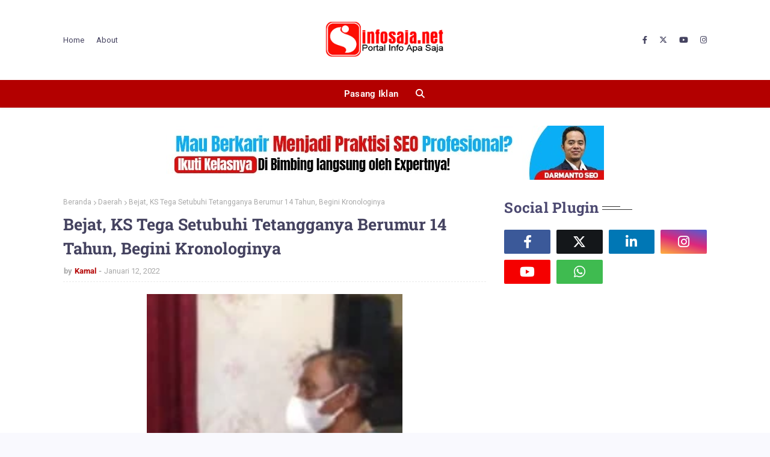

--- FILE ---
content_type: text/html; charset=utf-8
request_url: https://www.google.com/recaptcha/api2/aframe
body_size: 268
content:
<!DOCTYPE HTML><html><head><meta http-equiv="content-type" content="text/html; charset=UTF-8"></head><body><script nonce="dQjAfBYsVLz7CXymn3Il_g">/** Anti-fraud and anti-abuse applications only. See google.com/recaptcha */ try{var clients={'sodar':'https://pagead2.googlesyndication.com/pagead/sodar?'};window.addEventListener("message",function(a){try{if(a.source===window.parent){var b=JSON.parse(a.data);var c=clients[b['id']];if(c){var d=document.createElement('img');d.src=c+b['params']+'&rc='+(localStorage.getItem("rc::a")?sessionStorage.getItem("rc::b"):"");window.document.body.appendChild(d);sessionStorage.setItem("rc::e",parseInt(sessionStorage.getItem("rc::e")||0)+1);localStorage.setItem("rc::h",'1768573256767');}}}catch(b){}});window.parent.postMessage("_grecaptcha_ready", "*");}catch(b){}</script></body></html>

--- FILE ---
content_type: text/javascript; charset=UTF-8
request_url: https://www.infosaja.net/feeds/posts/default?alt=json-in-script&max-results=3&callback=jQuery11240882962134205959_1768573253981&_=1768573253982
body_size: 5595
content:
// API callback
jQuery11240882962134205959_1768573253981({"version":"1.0","encoding":"UTF-8","feed":{"xmlns":"http://www.w3.org/2005/Atom","xmlns$openSearch":"http://a9.com/-/spec/opensearchrss/1.0/","xmlns$blogger":"http://schemas.google.com/blogger/2008","xmlns$georss":"http://www.georss.org/georss","xmlns$gd":"http://schemas.google.com/g/2005","xmlns$thr":"http://purl.org/syndication/thread/1.0","id":{"$t":"tag:blogger.com,1999:blog-8561127499268356374"},"updated":{"$t":"2026-01-16T18:45:07.277+07:00"},"category":[{"term":"Pemalang"},{"term":"Daerah"},{"term":"Purbalingga"},{"term":"Review"},{"term":"Muhammadiyah"},{"term":"Nasional"},{"term":"Banyumas"},{"term":"Ads"},{"term":"Pendidikan"},{"term":"info"},{"term":"Kapolres"},{"term":"Jasa"},{"term":"Kesehatan"},{"term":"Kodim Pemalang"},{"term":"Wisata"},{"term":"Artikel"},{"term":"Agama"},{"term":"jual beli"},{"term":"Internasional"},{"term":"Tips"},{"term":"Politik"},{"term":"Berita"},{"term":"layanan"},{"term":"bisnis"},{"term":"Belik"},{"term":"Pariwisata"},{"term":"jual"},{"term":"Kriminal"},{"term":"Makanan"},{"term":"Ekonomi"},{"term":"Olahraga"},{"term":"Fashion"},{"term":"Kuliner"},{"term":"Pekalongan"},{"term":"Hiburan"},{"term":"Inspirasi"},{"term":"tips sehat"},{"term":"Polda"},{"term":"keagamaan"},{"term":"Kodim Purbalingga"},{"term":"Lifestyle"},{"term":"Paket wisata"},{"term":"polisi"},{"term":"Banjarnegara"},{"term":"Jawa Tengah"},{"term":"Peluang Bisnis"},{"term":"Yogyakarta"},{"term":"obat"},{"term":"Alat Rumah Tangga"},{"term":"Lowongan Kerja"},{"term":"Polres"},{"term":"Resep"},{"term":"Sex"},{"term":"Sosial"},{"term":"Teknologi"},{"term":"games"},{"term":"kecantikan"},{"term":"Informasi"},{"term":"Jakarta"},{"term":"Mahasiswa"},{"term":"Otomotif"},{"term":"Solo"},{"term":"obat herbal"},{"term":"Cilacap"},{"term":"Elektronik"},{"term":"Entertainment"},{"term":"Hukum"},{"term":"Kebumen"},{"term":"Lingkungan"},{"term":"Magelang"},{"term":"Motivasi"},{"term":"Polri"},{"term":"Polri-TNI"},{"term":"Polsek"},{"term":"Randudongkal"},{"term":"Semarang"},{"term":"Studio Web"},{"term":"Tokoh"},{"term":"Trabas"},{"term":"UMKM"},{"term":"UMY"},{"term":"obat pelangsing"},{"term":"paket umroh ramadhan"},{"term":"pembuatan toko online"},{"term":"sepatu wanita"},{"term":"Bencana"},{"term":"Brebes"},{"term":"Comal"},{"term":"Disinfektan"},{"term":"EKSPO"},{"term":"Headline"},{"term":"Hoax"},{"term":"Hujan"},{"term":"Jawa Barat"},{"term":"Jemabatan"},{"term":"KKN"},{"term":"Karangreja"},{"term":"Kejahatan"},{"term":"Konser"},{"term":"Ma"},{"term":"Mancanegara"},{"term":"Mie Aceh"},{"term":"Misteri"},{"term":"Motivator Indonesia"},{"term":"NU"},{"term":"Operasi yustis"},{"term":"PMI"},{"term":"PO BUS"},{"term":"PWM Jateng"},{"term":"Pancasila"},{"term":"Pasar"},{"term":"Peristiwa"},{"term":"Petani"},{"term":"Purwokerto"},{"term":"Purworejo"},{"term":"Riau"},{"term":"Sragen"},{"term":"Tasik"},{"term":"Teroris"},{"term":"batang"},{"term":"blogging"},{"term":"camat"},{"term":"contoh bsc"},{"term":"covid"},{"term":"desain interior"},{"term":"furniture"},{"term":"grosir baju"},{"term":"hosting"},{"term":"jasa konsultan"},{"term":"jasa poles marmer"},{"term":"jasa seo murah"},{"term":"jual ps 3"},{"term":"jual ps3"},{"term":"jual ps4"},{"term":"jual seragam kerja"},{"term":"jualbeli"},{"term":"kontraktor"},{"term":"kontraktor kolam renang"},{"term":"kosmetik"},{"term":"longsor"},{"term":"manajemen sdm"},{"term":"masker"},{"term":"mixer"},{"term":"mobil"},{"term":"news"},{"term":"obat kuat viagra"},{"term":"obat peninggi badan"},{"term":"pakar kinerja"},{"term":"paket pernikahan depok"},{"term":"paket tour Bali"},{"term":"paket wisata bandung"},{"term":"patroli"},{"term":"pelangsing perut"},{"term":"pelatihan sdm"},{"term":"pengembangan sdm"},{"term":"peralatan kapal"},{"term":"perencanaan sdm"},{"term":"pusat kosmetik murah"},{"term":"rencana pemasaran"},{"term":"rent car yogyakarta airport"},{"term":"rental mobil di banyuwangi"},{"term":"rental mobil yogyakarta"},{"term":"sedot wc gresik"},{"term":"septic tank biotech"},{"term":"sewa kapal cepat"},{"term":"sewa mobil avanza di jogja"},{"term":"sewa mobil di jogja"},{"term":"sewa villas"},{"term":"slider"},{"term":"souvenir pernikahan"},{"term":"tempat tidur"},{"term":"toyota bandung"}],"title":{"type":"text","$t":"Jasa Press Release | Info Saja "},"subtitle":{"type":"html","$t":"Jasa press release, informasi jasa review bisnis, review produk dan jasa wisata dan berbagai info bermanfaat lainnya di seputar kita."},"link":[{"rel":"http://schemas.google.com/g/2005#feed","type":"application/atom+xml","href":"https:\/\/www.infosaja.net\/feeds\/posts\/default"},{"rel":"self","type":"application/atom+xml","href":"https:\/\/www.blogger.com\/feeds\/8561127499268356374\/posts\/default?alt=json-in-script\u0026max-results=3"},{"rel":"alternate","type":"text/html","href":"https:\/\/www.infosaja.net\/"},{"rel":"hub","href":"http://pubsubhubbub.appspot.com/"},{"rel":"next","type":"application/atom+xml","href":"https:\/\/www.blogger.com\/feeds\/8561127499268356374\/posts\/default?alt=json-in-script\u0026start-index=4\u0026max-results=3"}],"author":[{"name":{"$t":"Kamal"},"uri":{"$t":"http:\/\/www.blogger.com\/profile\/13114323548437893925"},"email":{"$t":"noreply@blogger.com"},"gd$image":{"rel":"http://schemas.google.com/g/2005#thumbnail","width":"16","height":"16","src":"https:\/\/img1.blogblog.com\/img\/b16-rounded.gif"}}],"generator":{"version":"7.00","uri":"http://www.blogger.com","$t":"Blogger"},"openSearch$totalResults":{"$t":"3499"},"openSearch$startIndex":{"$t":"1"},"openSearch$itemsPerPage":{"$t":"3"},"entry":[{"id":{"$t":"tag:blogger.com,1999:blog-8561127499268356374.post-7308747477246741516"},"published":{"$t":"2026-01-16T18:07:00.005+07:00"},"updated":{"$t":"2026-01-16T18:07:49.040+07:00"},"category":[{"scheme":"http://www.blogger.com/atom/ns#","term":"Pemalang"}],"title":{"type":"text","$t":"Camat Comal Bersama Forkopimcam Monitoring SDN 2 Kebojongan yang Kerap Tergenang Air"},"content":{"type":"html","$t":"\u003Cp\u003E\u003Cbr \/\u003E\u003C\/p\u003E\u003Cdiv class=\"separator\" style=\"clear: both; text-align: center;\"\u003E\u003Ca href=\"https:\/\/blogger.googleusercontent.com\/img\/b\/R29vZ2xl\/AVvXsEjuOiqwTrQBUJf5szNChoCwMo_Ar0wiYFxpjVwQ4owopVxjrslLGW0_IGhgdXuOXrOrk8p_2HOUFO6eTE_Jz2jf5m017Co-nDl54lWeIpApTSPmEZCsfLzXxgiDfQ3dQ5S-MMsWhaYN9_KUMx7zayGZ4hdZ9-PANQHzi72v0PM0VMWJf21rTrZL-yc9ljw0\/s1280\/IMG-20260116-WA0002.jpg\" imageanchor=\"1\" style=\"margin-left: 1em; margin-right: 1em;\"\u003E\u003Cimg alt=\"Camat Comal Bersama Forkopimcam Monitoring SDN 2 Kebojongan yang Kerap Tergenang Air\" border=\"0\" data-original-height=\"960\" data-original-width=\"1280\" height=\"480\" src=\"https:\/\/blogger.googleusercontent.com\/img\/b\/R29vZ2xl\/AVvXsEjuOiqwTrQBUJf5szNChoCwMo_Ar0wiYFxpjVwQ4owopVxjrslLGW0_IGhgdXuOXrOrk8p_2HOUFO6eTE_Jz2jf5m017Co-nDl54lWeIpApTSPmEZCsfLzXxgiDfQ3dQ5S-MMsWhaYN9_KUMx7zayGZ4hdZ9-PANQHzi72v0PM0VMWJf21rTrZL-yc9ljw0\/w640-h480\/IMG-20260116-WA0002.jpg\" title=\"Camat Comal Bersama Forkopimcam Monitoring SDN 2 Kebojongan yang Kerap Tergenang Air\" width=\"640\" \/\u003E\u003C\/a\u003E\u003C\/div\u003E\u003Cbr \/\u003E\u003Cp\u003E\u003Cbr \/\u003E\u003C\/p\u003E\u003Cp\u003EPemalang – Camat Comal Muchammad Maksum S.IP. M.M bersama Danramil Comal Sodikin dan Kapolsek Comal yang diwakili oleh Bambang melakukan monitoring ke SD Negeri 2 Kebojongan, Kecamatan Comal, Kabupaten Pemalang, menyusul kondisi halaman sekolah yang sering tergenang air, Kamis (15\/1\/2026).\u003C\/p\u003E\u003Cp\u003EKunjungan tersebut diterima langsung oleh Kepala SDN 2 Kebojongan, Yuliana, S.Pd., bersama dewan guru serta Ketua BPD Kebojongan, H. Nurhadi.\u0026nbsp;\u003C\/p\u003E\u003Cp\u003EDalam monitoring tersebut, rombongan melihat secara langsung kondisi halaman sekolah yang dipenuhi genangan air dan berdampak pada aktivitas belajar mengajar.\u003C\/p\u003E\u003Cp\u003EKepala SDN 2 Kebojongan, Yuliana, S.Pd., menyampaikan bahwa genangan air sudah berlangsung cukup lama. Akibatnya, para siswa hampir selama enam bulan tidak dapat melaksanakan upacara bendera di halaman sekolah.\u003C\/p\u003E\u003Cp\u003EAir yang menggenang ini tidak bisa masuk ke saluran drainase karena ketinggian air di halaman sekolah sama dengan tinggi drainase, sehingga air tidak mengalir, jelasnya.\u003C\/p\u003E\u003Cp\u003ECamat Comal Muchammad Maksum S.IP M.M menyatakan keprihatinannya atas kondisi tersebut dan menegaskan bahwa permasalahan ini perlu segera dicarikan solusi agar tidak terus mengganggu kegiatan pendidikan dan kenyamanan siswa.\u003C\/p\u003E\u003Cp\u003EIni akan kami koordinasikan dengan pihak terkait agar segera ada penanganan, sehingga lingkungan sekolah kembali layak dan aman untuk kegiatan belajar mengajar,” ujar Camat Comal.\u003C\/p\u003E\u003Cp\u003EMonitoring ini diharapkan menjadi langkah awal untuk mempercepat penanganan persoalan genangan air di SDN 2 Kebojongan agar aktivitas sekolah dapat kembali berjalan normal.(Red)\u003C\/p\u003E"},"link":[{"rel":"replies","type":"application/atom+xml","href":"https:\/\/www.infosaja.net\/feeds\/7308747477246741516\/comments\/default","title":"Posting Komentar"},{"rel":"replies","type":"text/html","href":"https:\/\/www.infosaja.net\/2026\/01\/camat-comal-bersama-forkopimcam.html#comment-form","title":"0 Komentar"},{"rel":"edit","type":"application/atom+xml","href":"https:\/\/www.blogger.com\/feeds\/8561127499268356374\/posts\/default\/7308747477246741516"},{"rel":"self","type":"application/atom+xml","href":"https:\/\/www.blogger.com\/feeds\/8561127499268356374\/posts\/default\/7308747477246741516"},{"rel":"alternate","type":"text/html","href":"https:\/\/www.infosaja.net\/2026\/01\/camat-comal-bersama-forkopimcam.html","title":"Camat Comal Bersama Forkopimcam Monitoring SDN 2 Kebojongan yang Kerap Tergenang Air"}],"author":[{"name":{"$t":"Kamal"},"uri":{"$t":"http:\/\/www.blogger.com\/profile\/13114323548437893925"},"email":{"$t":"noreply@blogger.com"},"gd$image":{"rel":"http://schemas.google.com/g/2005#thumbnail","width":"16","height":"16","src":"https:\/\/img1.blogblog.com\/img\/b16-rounded.gif"}}],"media$thumbnail":{"xmlns$media":"http://search.yahoo.com/mrss/","url":"https:\/\/blogger.googleusercontent.com\/img\/b\/R29vZ2xl\/AVvXsEjuOiqwTrQBUJf5szNChoCwMo_Ar0wiYFxpjVwQ4owopVxjrslLGW0_IGhgdXuOXrOrk8p_2HOUFO6eTE_Jz2jf5m017Co-nDl54lWeIpApTSPmEZCsfLzXxgiDfQ3dQ5S-MMsWhaYN9_KUMx7zayGZ4hdZ9-PANQHzi72v0PM0VMWJf21rTrZL-yc9ljw0\/s72-w640-h480-c\/IMG-20260116-WA0002.jpg","height":"72","width":"72"},"thr$total":{"$t":"0"}},{"id":{"$t":"tag:blogger.com,1999:blog-8561127499268356374.post-959399522264826164"},"published":{"$t":"2026-01-16T13:31:00.002+07:00"},"updated":{"$t":"2026-01-16T13:31:07.407+07:00"},"category":[{"scheme":"http://www.blogger.com/atom/ns#","term":"Pemalang"}],"title":{"type":"text","$t":"Camat Comal Sampaikan Pesan Damai dan Refleksi di Peringatan Isra Mikraj 1447 H"},"content":{"type":"html","$t":"\u003Cdiv class=\"separator\" style=\"clear: both; text-align: center;\"\u003E\u003Ca href=\"https:\/\/blogger.googleusercontent.com\/img\/b\/R29vZ2xl\/AVvXsEjvR911N7dFkCTwz5R8AN_rttT9dLPTgWy3aR4vpZSeNJhaZo_fddSAU1iXIwzaq53M-QeVCUV8iM9ofjCIp26NjhA-3yC_7DgQ0rZhEGWCFap3IxzpRZqT16p_WoSU-AwXJdjbyvH66kqnVKDswXK0Gn1HdXv0_81f2zHrEohUIM1-b_xEQvVqCQH_I3Ru\/s1350\/IMG-20260110-WA0119.jpg\" imageanchor=\"1\" style=\"margin-left: 1em; margin-right: 1em;\"\u003E\u003Cimg alt=\"Camat Comal Sampaikan Pesan Damai dan Refleksi di Peringatan Isra Mikraj 1447 H\" border=\"0\" data-original-height=\"1350\" data-original-width=\"1080\" height=\"640\" src=\"https:\/\/blogger.googleusercontent.com\/img\/b\/R29vZ2xl\/AVvXsEjvR911N7dFkCTwz5R8AN_rttT9dLPTgWy3aR4vpZSeNJhaZo_fddSAU1iXIwzaq53M-QeVCUV8iM9ofjCIp26NjhA-3yC_7DgQ0rZhEGWCFap3IxzpRZqT16p_WoSU-AwXJdjbyvH66kqnVKDswXK0Gn1HdXv0_81f2zHrEohUIM1-b_xEQvVqCQH_I3Ru\/w512-h640\/IMG-20260110-WA0119.jpg\" title=\"Camat Comal Sampaikan Pesan Damai dan Refleksi di Peringatan Isra Mikraj 1447 H\" width=\"512\" \/\u003E\u003C\/a\u003E\u003C\/div\u003E\u003Cbr \/\u003E\u003Cp\u003E\u003Cbr \/\u003E\u003C\/p\u003E\u003Cp\u003EPemalang– Menyambut peringatan hari besar Islam, Isra Mikraj Nabi Muhammad SAW 1447 Hijriah, Camat Comal Muchammad Maksum S.IP M.M menyampaikan ucapan selamat sekaligus ajakan refleksi bagi seluruh masyarakat di wilayah Kecamatan Comal.\u003C\/p\u003E\u003Cp\u003EDalam keterangannya, Camat Comal Muchammad Maksum S.IP M.M menekankan bahwa peristiwa Isra Mikraj bukan sekadar peringatan tahunan, melainkan momentum penting untuk memperkuat nilai-nilai spiritual dan disiplin dalam kehidupan bermasyarakat.\u003C\/p\u003E\u003Cp\u003EBahwa nilai utama dari peristiwa Isra Mikraj adalah integritas dan ketaatan yang disimbolkan melalui perintah salat lima waktu.\u003C\/p\u003E\u003Cp\u003EKami atas nama Pemerintah Kecamatan Comal mengucapkan Selamat Hari Isra Mikraj 1447 H bagi seluruh umat Muslim di wilayah Comal. Mari kita jadikan semangat perjalanan Rasulullah SAW ini sebagai motivasi untuk meningkatkan kualitas diri dan etos kerja kita,\" ujarnya.\u003C\/p\u003E\u003Cp\u003ESelain aspek religius, Camat juga menyelipkan pesan mengenai keharmonisan warga. Beliau berharap peringatan ini dapat mempererat tali silaturahmi antarwarga di desa-desa se-Kecamatan Comal.\u003C\/p\u003E\u003Cp\u003ESemoga keberkahan Isra Mikraj membawa kedamaian, ketenteraman, dan kemajuan bagi wilayah Comal yang kita cintai ini, pungkasnya.\u003C\/p\u003E"},"link":[{"rel":"replies","type":"application/atom+xml","href":"https:\/\/www.infosaja.net\/feeds\/959399522264826164\/comments\/default","title":"Posting Komentar"},{"rel":"replies","type":"text/html","href":"https:\/\/www.infosaja.net\/2026\/01\/camat-comal-sampaikan-pesan-damai-dan.html#comment-form","title":"0 Komentar"},{"rel":"edit","type":"application/atom+xml","href":"https:\/\/www.blogger.com\/feeds\/8561127499268356374\/posts\/default\/959399522264826164"},{"rel":"self","type":"application/atom+xml","href":"https:\/\/www.blogger.com\/feeds\/8561127499268356374\/posts\/default\/959399522264826164"},{"rel":"alternate","type":"text/html","href":"https:\/\/www.infosaja.net\/2026\/01\/camat-comal-sampaikan-pesan-damai-dan.html","title":"Camat Comal Sampaikan Pesan Damai dan Refleksi di Peringatan Isra Mikraj 1447 H"}],"author":[{"name":{"$t":"Kamal"},"uri":{"$t":"http:\/\/www.blogger.com\/profile\/13114323548437893925"},"email":{"$t":"noreply@blogger.com"},"gd$image":{"rel":"http://schemas.google.com/g/2005#thumbnail","width":"16","height":"16","src":"https:\/\/img1.blogblog.com\/img\/b16-rounded.gif"}}],"media$thumbnail":{"xmlns$media":"http://search.yahoo.com/mrss/","url":"https:\/\/blogger.googleusercontent.com\/img\/b\/R29vZ2xl\/AVvXsEjvR911N7dFkCTwz5R8AN_rttT9dLPTgWy3aR4vpZSeNJhaZo_fddSAU1iXIwzaq53M-QeVCUV8iM9ofjCIp26NjhA-3yC_7DgQ0rZhEGWCFap3IxzpRZqT16p_WoSU-AwXJdjbyvH66kqnVKDswXK0Gn1HdXv0_81f2zHrEohUIM1-b_xEQvVqCQH_I3Ru\/s72-w512-h640-c\/IMG-20260110-WA0119.jpg","height":"72","width":"72"},"thr$total":{"$t":"0"}},{"id":{"$t":"tag:blogger.com,1999:blog-8561127499268356374.post-4753993773804707704"},"published":{"$t":"2026-01-15T06:21:00.002+07:00"},"updated":{"$t":"2026-01-15T06:21:09.131+07:00"},"category":[{"scheme":"http://www.blogger.com/atom/ns#","term":"Pemalang"}],"title":{"type":"text","$t":"Profil AKBP Anita, Polwan Pertama yang Jabat Kapolres Purbalingga"},"content":{"type":"html","$t":"\u003Cp\u003E\u003Cbr \/\u003E\u003C\/p\u003E\u003Cdiv class=\"separator\" style=\"clear: both; text-align: center;\"\u003E\u003Ca href=\"https:\/\/blogger.googleusercontent.com\/img\/b\/R29vZ2xl\/AVvXsEhqGoyNA3rY54cFZpGYpPTnLT4Ln67hEllzUXCtxdc3sf_6kwUPCAktm2JfPhYQ8X1zF3ugdXmWhBrhFehQHzeFlIq_XhiuMt17Tke_DWiJ-ZG-ElZzAdER1ZMwUljcNgqfTiPkHdmqhzu2ft09WUouRGYe_90JB_Aez7_aC_8HJOIXQ-xT6Iy2iCqH7q6E\/s4160\/IMG-20260113-WA0120.jpg\" imageanchor=\"1\" style=\"margin-left: 1em; margin-right: 1em;\"\u003E\u003Cimg alt=\"Profil AKBP Anita, Polwan Pertama yang Jabat Kapolres Purbalingga\" border=\"0\" data-original-height=\"2773\" data-original-width=\"4160\" height=\"426\" src=\"https:\/\/blogger.googleusercontent.com\/img\/b\/R29vZ2xl\/AVvXsEhqGoyNA3rY54cFZpGYpPTnLT4Ln67hEllzUXCtxdc3sf_6kwUPCAktm2JfPhYQ8X1zF3ugdXmWhBrhFehQHzeFlIq_XhiuMt17Tke_DWiJ-ZG-ElZzAdER1ZMwUljcNgqfTiPkHdmqhzu2ft09WUouRGYe_90JB_Aez7_aC_8HJOIXQ-xT6Iy2iCqH7q6E\/w640-h426\/IMG-20260113-WA0120.jpg\" title=\"Profil AKBP Anita, Polwan Pertama yang Jabat Kapolres Purbalingga\" width=\"640\" \/\u003E\u003C\/a\u003E\u003C\/div\u003E\u003Cdiv class=\"separator\" style=\"clear: both; text-align: center;\"\u003E\u003Cbr \/\u003E\u003C\/div\u003E\u003Cp\u003EPurbalingga - Jabatan Kapolres Purbalingga resmi dijabat oleh AKBP Anita Indah Setyaningrum, S.I.K., M.H. Hal ini merupakan sejarah tersendiri, dimana sejak berdirinya Polres Purbalingga, baru kali ini Kapolres dijabat oleh seorang Polisi Wanita (Polwan).\u0026nbsp;\u003C\/p\u003E\u003Cp\u003EAKBP Anita merupakan wanita kelahiran Jakarta pada tahun 1984 dan beragama Islam. Pendidikan kepolisian dimulai setelah lulus SMA dengan masuk menjadi Taruni di Akademi Kepolisian (Akpol) Semarang, dan lulus pada tahun 2005.\u003C\/p\u003E\u003Cp\u003EPendidikan lanjutan Polri terus ditempuh, di antaranya Sekolah Tinggi Ilmu Kepolisian (STIK) pada tahun 2015 dan Sekolah Staf dan Pimpinan Menengah (Sespimmen) Polri pada tahun 2021.\u003C\/p\u003E\u003Cp\u003ESelain itu, mengikuti berbagai pendidikan pengembangan dan pelatihan, antara lain Pendidikan Pengembangan Inspektur Idik Tindak Pidana Korupsi pada tahun 2007, serta program Police Woman Leadership and Decision Making pada tahun 2013.\u003C\/p\u003E\u003Cp\u003ERiwayat jabatan dimulai dari Perwira Pertama di Polresta Padang, Polda Sumatera Barat, pada tahun 2006, kemudian menjabat sebagai Kanit Idik Satresnarkoba, Kanit Reskrim Polsek Padang Utara, serta Kanit Reskrim Polsek Lubuk Begalung.\u003C\/p\u003E\u003Cp\u003EPada 2009, dipercaya mengemban tugas sebagai Kanit Idik VI Satreskrim Polresta Padang. Setahun kemudian, menjabat sebagai Kasatresnarkoba Polres Lima Puluh Kota, dan pada tahun 2011, diangkat sebagai Kapolsek Harau di wilayah yang sama.\u0026nbsp;\u003C\/p\u003E\u003Cp\u003EPada tahun 2013 menduduki jabatan sebagai Kasubbagpers Bagsumda Polres Lima Puluh Kota, dan pada tahun 2014, sebagai Kaurtu Subbagrenmin Rorena Polda Sumatera Barat.\u003C\/p\u003E\u003Cp\u003ESetelah menyelesaikan pendidikan di PTIK, selanjutnya kembali bertugas di Polda Sumatera Barat sebagai Paur Subbagmutjab Bagbinkar Ro SDM.\u003C\/p\u003E\u003Cp\u003EPada November 2015, dipindahtugaskan ke Akademi Kepolisian, sejumlah jabatan diemban di antaranya Kasattar Akpol, Kasattar Yon TK I Mentarsis Ditbintarlat, Wakaden Yon Siswa SIPSS Korbintarsis, hingga Wadanyon Siswa SIPSS Mentarsis Ditbintarlat.\u003C\/p\u003E\u003Cp\u003EPada tahun 2022, ditugaskan sebagai Pamen Polda Jawa Tengah kemudian menjabat sebagai Kasubbid PID dan Kasubbid Penmas Bidhumas Polda Jateng hingga tahun 2023. Masih di tahun yang sama, selanjutnya dipercaya sebagai Kasubdit Binsatpam\/Polsus Ditbinmas Polda Jateng.\u003C\/p\u003E\u003Cp\u003EPuncak kepercayaan diberikan pada tahun 2024, saat AKBP Anita Indah Setyaningrum diangkat sebagai Kapolres Magelang Kota, Polda Jawa Tengah.\u003C\/p\u003E\u003Cp\u003EKini, berdasarkan Surat Telegram Kapolri Nomor ST\/2781\/XII\/KEP\/2025 tertanggal 15 Desember 2025, AKBP Anita Indah Setyaningrum resmi menjabat sebagai Kapolres Purbalingga, menggantikan AKBP Achmad Akbar.(Red)\u003C\/p\u003E"},"link":[{"rel":"replies","type":"application/atom+xml","href":"https:\/\/www.infosaja.net\/feeds\/4753993773804707704\/comments\/default","title":"Posting Komentar"},{"rel":"replies","type":"text/html","href":"https:\/\/www.infosaja.net\/2026\/01\/profil-akbp-anita-polwan-pertama-yang.html#comment-form","title":"0 Komentar"},{"rel":"edit","type":"application/atom+xml","href":"https:\/\/www.blogger.com\/feeds\/8561127499268356374\/posts\/default\/4753993773804707704"},{"rel":"self","type":"application/atom+xml","href":"https:\/\/www.blogger.com\/feeds\/8561127499268356374\/posts\/default\/4753993773804707704"},{"rel":"alternate","type":"text/html","href":"https:\/\/www.infosaja.net\/2026\/01\/profil-akbp-anita-polwan-pertama-yang.html","title":"Profil AKBP Anita, Polwan Pertama yang Jabat Kapolres Purbalingga"}],"author":[{"name":{"$t":"Kamal"},"uri":{"$t":"http:\/\/www.blogger.com\/profile\/13114323548437893925"},"email":{"$t":"noreply@blogger.com"},"gd$image":{"rel":"http://schemas.google.com/g/2005#thumbnail","width":"16","height":"16","src":"https:\/\/img1.blogblog.com\/img\/b16-rounded.gif"}}],"media$thumbnail":{"xmlns$media":"http://search.yahoo.com/mrss/","url":"https:\/\/blogger.googleusercontent.com\/img\/b\/R29vZ2xl\/AVvXsEhqGoyNA3rY54cFZpGYpPTnLT4Ln67hEllzUXCtxdc3sf_6kwUPCAktm2JfPhYQ8X1zF3ugdXmWhBrhFehQHzeFlIq_XhiuMt17Tke_DWiJ-ZG-ElZzAdER1ZMwUljcNgqfTiPkHdmqhzu2ft09WUouRGYe_90JB_Aez7_aC_8HJOIXQ-xT6Iy2iCqH7q6E\/s72-w640-h426-c\/IMG-20260113-WA0120.jpg","height":"72","width":"72"},"thr$total":{"$t":"0"}}]}});

--- FILE ---
content_type: text/javascript; charset=UTF-8
request_url: https://www.infosaja.net/feeds/posts/default/-/Banyumas?alt=json-in-script&max-results=3&callback=jQuery11240882962134205959_1768573253985&_=1768573253986
body_size: 5073
content:
// API callback
jQuery11240882962134205959_1768573253985({"version":"1.0","encoding":"UTF-8","feed":{"xmlns":"http://www.w3.org/2005/Atom","xmlns$openSearch":"http://a9.com/-/spec/opensearchrss/1.0/","xmlns$blogger":"http://schemas.google.com/blogger/2008","xmlns$georss":"http://www.georss.org/georss","xmlns$gd":"http://schemas.google.com/g/2005","xmlns$thr":"http://purl.org/syndication/thread/1.0","id":{"$t":"tag:blogger.com,1999:blog-8561127499268356374"},"updated":{"$t":"2026-01-16T18:45:07.277+07:00"},"category":[{"term":"Pemalang"},{"term":"Daerah"},{"term":"Purbalingga"},{"term":"Review"},{"term":"Muhammadiyah"},{"term":"Nasional"},{"term":"Banyumas"},{"term":"Ads"},{"term":"Pendidikan"},{"term":"info"},{"term":"Kapolres"},{"term":"Jasa"},{"term":"Kesehatan"},{"term":"Kodim Pemalang"},{"term":"Wisata"},{"term":"Artikel"},{"term":"Agama"},{"term":"jual beli"},{"term":"Internasional"},{"term":"Tips"},{"term":"Politik"},{"term":"Berita"},{"term":"layanan"},{"term":"bisnis"},{"term":"Belik"},{"term":"Pariwisata"},{"term":"jual"},{"term":"Kriminal"},{"term":"Makanan"},{"term":"Ekonomi"},{"term":"Olahraga"},{"term":"Fashion"},{"term":"Kuliner"},{"term":"Pekalongan"},{"term":"Hiburan"},{"term":"Inspirasi"},{"term":"tips sehat"},{"term":"Polda"},{"term":"keagamaan"},{"term":"Kodim Purbalingga"},{"term":"Lifestyle"},{"term":"Paket wisata"},{"term":"polisi"},{"term":"Banjarnegara"},{"term":"Jawa Tengah"},{"term":"Peluang Bisnis"},{"term":"Yogyakarta"},{"term":"obat"},{"term":"Alat Rumah Tangga"},{"term":"Lowongan Kerja"},{"term":"Polres"},{"term":"Resep"},{"term":"Sex"},{"term":"Sosial"},{"term":"Teknologi"},{"term":"games"},{"term":"kecantikan"},{"term":"Informasi"},{"term":"Jakarta"},{"term":"Mahasiswa"},{"term":"Otomotif"},{"term":"Solo"},{"term":"obat herbal"},{"term":"Cilacap"},{"term":"Elektronik"},{"term":"Entertainment"},{"term":"Hukum"},{"term":"Kebumen"},{"term":"Lingkungan"},{"term":"Magelang"},{"term":"Motivasi"},{"term":"Polri"},{"term":"Polri-TNI"},{"term":"Polsek"},{"term":"Randudongkal"},{"term":"Semarang"},{"term":"Studio Web"},{"term":"Tokoh"},{"term":"Trabas"},{"term":"UMKM"},{"term":"UMY"},{"term":"obat pelangsing"},{"term":"paket umroh ramadhan"},{"term":"pembuatan toko online"},{"term":"sepatu wanita"},{"term":"Bencana"},{"term":"Brebes"},{"term":"Comal"},{"term":"Disinfektan"},{"term":"EKSPO"},{"term":"Headline"},{"term":"Hoax"},{"term":"Hujan"},{"term":"Jawa Barat"},{"term":"Jemabatan"},{"term":"KKN"},{"term":"Karangreja"},{"term":"Kejahatan"},{"term":"Konser"},{"term":"Ma"},{"term":"Mancanegara"},{"term":"Mie Aceh"},{"term":"Misteri"},{"term":"Motivator Indonesia"},{"term":"NU"},{"term":"Operasi yustis"},{"term":"PMI"},{"term":"PO BUS"},{"term":"PWM Jateng"},{"term":"Pancasila"},{"term":"Pasar"},{"term":"Peristiwa"},{"term":"Petani"},{"term":"Purwokerto"},{"term":"Purworejo"},{"term":"Riau"},{"term":"Sragen"},{"term":"Tasik"},{"term":"Teroris"},{"term":"batang"},{"term":"blogging"},{"term":"camat"},{"term":"contoh bsc"},{"term":"covid"},{"term":"desain interior"},{"term":"furniture"},{"term":"grosir baju"},{"term":"hosting"},{"term":"jasa konsultan"},{"term":"jasa poles marmer"},{"term":"jasa seo murah"},{"term":"jual ps 3"},{"term":"jual ps3"},{"term":"jual ps4"},{"term":"jual seragam kerja"},{"term":"jualbeli"},{"term":"kontraktor"},{"term":"kontraktor kolam renang"},{"term":"kosmetik"},{"term":"longsor"},{"term":"manajemen sdm"},{"term":"masker"},{"term":"mixer"},{"term":"mobil"},{"term":"news"},{"term":"obat kuat viagra"},{"term":"obat peninggi badan"},{"term":"pakar kinerja"},{"term":"paket pernikahan depok"},{"term":"paket tour Bali"},{"term":"paket wisata bandung"},{"term":"patroli"},{"term":"pelangsing perut"},{"term":"pelatihan sdm"},{"term":"pengembangan sdm"},{"term":"peralatan kapal"},{"term":"perencanaan sdm"},{"term":"pusat kosmetik murah"},{"term":"rencana pemasaran"},{"term":"rent car yogyakarta airport"},{"term":"rental mobil di banyuwangi"},{"term":"rental mobil yogyakarta"},{"term":"sedot wc gresik"},{"term":"septic tank biotech"},{"term":"sewa kapal cepat"},{"term":"sewa mobil avanza di jogja"},{"term":"sewa mobil di jogja"},{"term":"sewa villas"},{"term":"slider"},{"term":"souvenir pernikahan"},{"term":"tempat tidur"},{"term":"toyota bandung"}],"title":{"type":"text","$t":"Jasa Press Release | Info Saja "},"subtitle":{"type":"html","$t":"Jasa press release, informasi jasa review bisnis, review produk dan jasa wisata dan berbagai info bermanfaat lainnya di seputar kita."},"link":[{"rel":"http://schemas.google.com/g/2005#feed","type":"application/atom+xml","href":"https:\/\/www.infosaja.net\/feeds\/posts\/default"},{"rel":"self","type":"application/atom+xml","href":"https:\/\/www.blogger.com\/feeds\/8561127499268356374\/posts\/default\/-\/Banyumas?alt=json-in-script\u0026max-results=3"},{"rel":"alternate","type":"text/html","href":"https:\/\/www.infosaja.net\/search\/label\/Banyumas"},{"rel":"hub","href":"http://pubsubhubbub.appspot.com/"},{"rel":"next","type":"application/atom+xml","href":"https:\/\/www.blogger.com\/feeds\/8561127499268356374\/posts\/default\/-\/Banyumas\/-\/Banyumas?alt=json-in-script\u0026start-index=4\u0026max-results=3"}],"author":[{"name":{"$t":"Kamal"},"uri":{"$t":"http:\/\/www.blogger.com\/profile\/13114323548437893925"},"email":{"$t":"noreply@blogger.com"},"gd$image":{"rel":"http://schemas.google.com/g/2005#thumbnail","width":"16","height":"16","src":"https:\/\/img1.blogblog.com\/img\/b16-rounded.gif"}}],"generator":{"version":"7.00","uri":"http://www.blogger.com","$t":"Blogger"},"openSearch$totalResults":{"$t":"171"},"openSearch$startIndex":{"$t":"1"},"openSearch$itemsPerPage":{"$t":"3"},"entry":[{"id":{"$t":"tag:blogger.com,1999:blog-8561127499268356374.post-1832543055880473823"},"published":{"$t":"2025-10-07T11:09:00.006+07:00"},"updated":{"$t":"2025-10-07T11:09:54.371+07:00"},"category":[{"scheme":"http://www.blogger.com/atom/ns#","term":"Banyumas"}],"title":{"type":"text","$t":"Petugas Polsek Banyumas Evakuasi Pria Diduga Mabuk, Bukti Respons Cepat Laporan Warga"},"content":{"type":"html","$t":"\u003Cdiv class=\"separator\" style=\"clear: both; text-align: center;\"\u003E\u003Ca href=\"https:\/\/blogger.googleusercontent.com\/img\/b\/R29vZ2xl\/AVvXsEgMQ6BNrgVfrLMJBE_3htM8qelR0FHSdiSJuDVCb_jYmvg9MYyJxFTHCEhlqhQRacSAp2by9f-1I-9K9Xd3Nef1soa73uILLpB2RIwiF72jvojoPs2MMnFHwCb-zCpCneZnUqJGdaasrf7SseVxBHc1zyOm3-8C0oQ-s2tPOOXUEYTiwy6gRGbLJw98O31h\/s1280\/IMG-20251007-WA0033.jpg\" imageanchor=\"1\" style=\"margin-left: 1em; margin-right: 1em;\"\u003E\u003Cimg alt=\"Petugas Polsek Banyumas Evakuasi Pria Diduga Mabuk, Bukti Respons Cepat Laporan Warga\" border=\"0\" data-original-height=\"1280\" data-original-width=\"960\" height=\"640\" src=\"https:\/\/blogger.googleusercontent.com\/img\/b\/R29vZ2xl\/AVvXsEgMQ6BNrgVfrLMJBE_3htM8qelR0FHSdiSJuDVCb_jYmvg9MYyJxFTHCEhlqhQRacSAp2by9f-1I-9K9Xd3Nef1soa73uILLpB2RIwiF72jvojoPs2MMnFHwCb-zCpCneZnUqJGdaasrf7SseVxBHc1zyOm3-8C0oQ-s2tPOOXUEYTiwy6gRGbLJw98O31h\/w480-h640\/IMG-20251007-WA0033.jpg\" title=\"Petugas Polsek Banyumas Evakuasi Pria Diduga Mabuk, Bukti Respons Cepat Laporan Warga\" width=\"480\" \/\u003E\u003C\/a\u003E\u003C\/div\u003E\u003Cbr \/\u003E\u003Cp\u003E\u003Cbr \/\u003E\u003C\/p\u003E\u003Cp\u003EBanyumas – Petugas Sentra Pelayanan Kepolisian (SPK) Polsek Banyumas Polresta Banyumas bergerak cepat menindaklanjuti laporan masyarakat tentang adanya seorang pria yang diduga dalam kondisi mabuk dan tergeletak di depan Bengkel Karunia, wilayah Kecamatan Banyumas, Kabupaten Banyumas.\u003C\/p\u003E\u003Cp\u003EBegitu menerima laporan, petugas segera menuju lokasi dan mendapati TN, seorang pria warga Kecamatan Purwokerto Selatan, dalam keadaan tidak sadarkan diri akibat pengaruh minuman keras. Untuk menghindari hal-hal yang tidak diinginkan, petugas kemudian mengevakuasi dan membawa yang bersangkutan ke Mapolsek Banyumas.\u003C\/p\u003E\u003Cp\u003EKapolresta Banyumas Kombes Pol Dr. Ari Wibowo, S.I.K., M.H., melalui Kapolsek Banyumas AKP Sudiyono, S.H., menjelaskan bahwa tindakan cepat tersebut dilakukan semata-mata demi menjaga ketertiban dan keselamatan warga.\u003C\/p\u003E\u003Cp\u003EKami langsung menindaklanjuti laporan masyarakat. Setelah kondisi yang bersangkutan sadar, kami memberikan pembinaan dan mempersilakan pulang dengan catatan agar tidak mengulangi perbuatannya,” ujar Kapolsek.\u003C\/p\u003E\u003Cp\u003EKapolsek juga menyampaikan apresiasi kepada warga yang telah sigap melapor ketika melihat situasi yang berpotensi mengganggu ketertiban umum.\u003C\/p\u003E\u003Cp\u003EKami mengapresiasi kepedulian warga. Sinergi seperti ini penting untuk menciptakan lingkungan yang aman dan kondusif,” imbuhnya.\u003C\/p\u003E\u003Cp\u003ELangkah cepat yang dilakukan Polsek Banyumas ini menjadi bukti nyata komitmen Polri dalam memberikan pelayanan terbaik kepada masyarakat serta menjaga keamanan dan ketertiban di wilayah hukum Polresta Banyumas dengan prinsip Kerja Ikhlas, Kerja Cerdas, dan Kerja Tuntas.\u003C\/p\u003E"},"link":[{"rel":"replies","type":"application/atom+xml","href":"https:\/\/www.infosaja.net\/feeds\/1832543055880473823\/comments\/default","title":"Posting Komentar"},{"rel":"replies","type":"text/html","href":"https:\/\/www.infosaja.net\/2025\/10\/petugas-polsek-banyumas-evakuasi-pria_7.html#comment-form","title":"0 Komentar"},{"rel":"edit","type":"application/atom+xml","href":"https:\/\/www.blogger.com\/feeds\/8561127499268356374\/posts\/default\/1832543055880473823"},{"rel":"self","type":"application/atom+xml","href":"https:\/\/www.blogger.com\/feeds\/8561127499268356374\/posts\/default\/1832543055880473823"},{"rel":"alternate","type":"text/html","href":"https:\/\/www.infosaja.net\/2025\/10\/petugas-polsek-banyumas-evakuasi-pria_7.html","title":"Petugas Polsek Banyumas Evakuasi Pria Diduga Mabuk, Bukti Respons Cepat Laporan Warga"}],"author":[{"name":{"$t":"Kamal"},"uri":{"$t":"http:\/\/www.blogger.com\/profile\/13114323548437893925"},"email":{"$t":"noreply@blogger.com"},"gd$image":{"rel":"http://schemas.google.com/g/2005#thumbnail","width":"16","height":"16","src":"https:\/\/img1.blogblog.com\/img\/b16-rounded.gif"}}],"media$thumbnail":{"xmlns$media":"http://search.yahoo.com/mrss/","url":"https:\/\/blogger.googleusercontent.com\/img\/b\/R29vZ2xl\/AVvXsEgMQ6BNrgVfrLMJBE_3htM8qelR0FHSdiSJuDVCb_jYmvg9MYyJxFTHCEhlqhQRacSAp2by9f-1I-9K9Xd3Nef1soa73uILLpB2RIwiF72jvojoPs2MMnFHwCb-zCpCneZnUqJGdaasrf7SseVxBHc1zyOm3-8C0oQ-s2tPOOXUEYTiwy6gRGbLJw98O31h\/s72-w480-h640-c\/IMG-20251007-WA0033.jpg","height":"72","width":"72"},"thr$total":{"$t":"0"}},{"id":{"$t":"tag:blogger.com,1999:blog-8561127499268356374.post-5819060895495050846"},"published":{"$t":"2025-07-01T13:18:00.001+07:00"},"updated":{"$t":"2025-07-01T13:18:09.220+07:00"},"category":[{"scheme":"http://www.blogger.com/atom/ns#","term":"Banyumas"}],"title":{"type":"text","$t":"Cabuli Anak Usia 7 Tahun, Penjual Balon Diamankan Satreskrim Polresta Banyumas"},"content":{"type":"html","$t":"\u003Cdiv class=\"separator\" style=\"clear: both; text-align: center;\"\u003E\u003Ca href=\"https:\/\/blogger.googleusercontent.com\/img\/b\/R29vZ2xl\/AVvXsEjJ9wjZtvUcSG_X8iKGSqGjHOjESCnZs0EQeHqKS0rpAvcDE28yqYUJt-SPszseXhdWAsmnVo6ow0Dsol7LDRTHlD3S0vEG2kHEWmFVNUFYeb7fT5R7BuvtCL-mXl11fALZ_NtqJwQilIufihTrw_e5qDcpHgGb382KuGrjjLFGrcmC4JyfVDX5bGaB83ZW\/s759\/IMG-20250701-WA0049.jpg\" imageanchor=\"1\" style=\"margin-left: 1em; margin-right: 1em;\"\u003E\u003Cimg alt=\"Cabuli Anak Usia 7 Tahun, Penjual Balon Diamankan Satreskrim Polresta Banyumas\" border=\"0\" data-original-height=\"488\" data-original-width=\"759\" height=\"412\" src=\"https:\/\/blogger.googleusercontent.com\/img\/b\/R29vZ2xl\/AVvXsEjJ9wjZtvUcSG_X8iKGSqGjHOjESCnZs0EQeHqKS0rpAvcDE28yqYUJt-SPszseXhdWAsmnVo6ow0Dsol7LDRTHlD3S0vEG2kHEWmFVNUFYeb7fT5R7BuvtCL-mXl11fALZ_NtqJwQilIufihTrw_e5qDcpHgGb382KuGrjjLFGrcmC4JyfVDX5bGaB83ZW\/w640-h412\/IMG-20250701-WA0049.jpg\" title=\"Cabuli Anak Usia 7 Tahun, Penjual Balon Diamankan Satreskrim Polresta Banyumas\" width=\"640\" \/\u003E\u003C\/a\u003E\u003C\/div\u003E\u003Cp\u003E\u003Cbr \/\u003E\u003C\/p\u003E\u003Cp\u003EBanyumas-Satuan Reserse Kriminal Polresta Banyumas berhasil mengungkap kasus tindak pidana pencabulan terhadap anak di bawah umur yang terjadi di teras rumah warga dekat Lapangan bola Desa Kebanggan Kecamatan Sumbang Kabupaten Banyumas, Minggu (29\/6\/25).\u0026nbsp;\u003C\/p\u003E\u003Cp\u003EPelaku berinisial NR (19) alias Peking yang merupakan warga Kecamatan Binangun Kabupaten Cilacap, diamankan pada hari Senin (30\/6\/25) setelah adanya laporan dari orangtua korban.\u0026nbsp;\u003C\/p\u003E\u003Cp\u003EKapolresta Banyumas Kombes Pol Dr. Ari Wibowo, S.I.K., M.H., melalui Kasat Reskrim Kompol Andryansyah Rithas Hasibuan, S.H., S.I.K., mengatakan dari hasil penyelidikan, pelaku melakukan perbuatan cabul kepada korban seorang anak laki laki inisial DNP yang masih berusia 7 tahun warga Kecamatan Sumbang ini dengan modus merayu diiming imingi akan diberi mainan balon, dimana pelaku berjualan balon kreasi di acara Pasar Malam.\u0026nbsp;\u003C\/p\u003E\u003Cp\u003EKorban diminta duduk diatas kedua paha tersangka hingga tersangka merasa nafsu, setelah merasa nafsu kemudian terjadilah pencabulan tersebut\", ujarnya.\u0026nbsp;\u003C\/p\u003E\u003Cp\u003ESetelah kejadian itu korban diberi balon kreasi berbentuk celurit, lalu korban pulang dan menceritakan kepada orangtuanya sehingga melaporkan kejadian tersebut ke pihak kepolisian.\u0026nbsp;\u003C\/p\u003E\u003Cp\u003EPelaku berikut barang bukti nya diamankan di Mapolresta Banyumas guna proses hukum lebih lanjut. NR alias Peking dijerat Pasal 82 Undang-Undang Nomor 35 Tahun 2014 Jo Undang-Undang Nomor 17 Tahun 2016 tentang Penetapan Peraturan Pemerintah Pengganti Undang-Undang Nomor 1 Tahun 2016 tentang Perubahan Kedua Atas Undang-Undang Nomor 23 Tahun 2002 tentang Perlindungan Anak.\u003C\/p\u003E\u003Cp\u003EAtas kejadian ini, kami dari Polresta Banyumas mengimbau agar orang tua meningkatkan pengawasan terhadap anak anak serta menciptakan ruang komunikasi terbuka dalam keluarga, imbuhnya.(Red)\u003C\/p\u003E"},"link":[{"rel":"replies","type":"application/atom+xml","href":"https:\/\/www.infosaja.net\/feeds\/5819060895495050846\/comments\/default","title":"Posting Komentar"},{"rel":"replies","type":"text/html","href":"https:\/\/www.infosaja.net\/2025\/07\/cabuli-anak-usia-7-tahun-penjual-balon.html#comment-form","title":"0 Komentar"},{"rel":"edit","type":"application/atom+xml","href":"https:\/\/www.blogger.com\/feeds\/8561127499268356374\/posts\/default\/5819060895495050846"},{"rel":"self","type":"application/atom+xml","href":"https:\/\/www.blogger.com\/feeds\/8561127499268356374\/posts\/default\/5819060895495050846"},{"rel":"alternate","type":"text/html","href":"https:\/\/www.infosaja.net\/2025\/07\/cabuli-anak-usia-7-tahun-penjual-balon.html","title":"Cabuli Anak Usia 7 Tahun, Penjual Balon Diamankan Satreskrim Polresta Banyumas"}],"author":[{"name":{"$t":"Kamal"},"uri":{"$t":"http:\/\/www.blogger.com\/profile\/13114323548437893925"},"email":{"$t":"noreply@blogger.com"},"gd$image":{"rel":"http://schemas.google.com/g/2005#thumbnail","width":"16","height":"16","src":"https:\/\/img1.blogblog.com\/img\/b16-rounded.gif"}}],"media$thumbnail":{"xmlns$media":"http://search.yahoo.com/mrss/","url":"https:\/\/blogger.googleusercontent.com\/img\/b\/R29vZ2xl\/AVvXsEjJ9wjZtvUcSG_X8iKGSqGjHOjESCnZs0EQeHqKS0rpAvcDE28yqYUJt-SPszseXhdWAsmnVo6ow0Dsol7LDRTHlD3S0vEG2kHEWmFVNUFYeb7fT5R7BuvtCL-mXl11fALZ_NtqJwQilIufihTrw_e5qDcpHgGb382KuGrjjLFGrcmC4JyfVDX5bGaB83ZW\/s72-w640-h412-c\/IMG-20250701-WA0049.jpg","height":"72","width":"72"},"thr$total":{"$t":"0"}},{"id":{"$t":"tag:blogger.com,1999:blog-8561127499268356374.post-2344122857221495419"},"published":{"$t":"2025-05-16T09:26:00.002+07:00"},"updated":{"$t":"2025-05-16T09:26:18.921+07:00"},"category":[{"scheme":"http://www.blogger.com/atom/ns#","term":"Banyumas"}],"title":{"type":"text","$t":"BS Juru Parkir Liar Minimarket Ditindak Satgas Gakkum Operasi Aman Candi 2025 Polresta Banyumas "},"content":{"type":"html","$t":"\u003Cp\u003E\u003Cbr \/\u003E\u003C\/p\u003E\u003Cdiv class=\"separator\" style=\"clear: both; text-align: center;\"\u003E\u003Ca href=\"https:\/\/blogger.googleusercontent.com\/img\/b\/R29vZ2xl\/AVvXsEhkM7-YXEZkRbwUXW_zqAN255_89FVIffSDcWTRB17Kixuvk31EqgkVpPbbkW4I6BDnuSNK0gVSV_G_BSvRn4Mpx5fDUv0vPefPl5vCDdFgpVgzcXf_m4jV-2MECUQEh1uVNxnTPUlEnIbUlXEFgzOw74tYZhXZub0puQYvpp80e2HUfY8FnNwbscq1rdtd\/s1600\/IMG-20250516-WA0027.jpg\" imageanchor=\"1\" style=\"margin-left: 1em; margin-right: 1em;\"\u003E\u003Cimg alt=\"BS Juru Parkir Liar Minimarket Ditindak Satgas Gakkum Operasi Aman Candi 2025 Polresta Banyumas\" border=\"0\" data-original-height=\"901\" data-original-width=\"1600\" height=\"360\" src=\"https:\/\/blogger.googleusercontent.com\/img\/b\/R29vZ2xl\/AVvXsEhkM7-YXEZkRbwUXW_zqAN255_89FVIffSDcWTRB17Kixuvk31EqgkVpPbbkW4I6BDnuSNK0gVSV_G_BSvRn4Mpx5fDUv0vPefPl5vCDdFgpVgzcXf_m4jV-2MECUQEh1uVNxnTPUlEnIbUlXEFgzOw74tYZhXZub0puQYvpp80e2HUfY8FnNwbscq1rdtd\/w640-h360\/IMG-20250516-WA0027.jpg\" title=\"BS Juru Parkir Liar Minimarket Ditindak Satgas Gakkum Operasi Aman Candi 2025 Polresta Banyumas\" width=\"640\" \/\u003E\u003C\/a\u003E\u003C\/div\u003E\u003Cp\u003E\u003Cbr \/\u003E\u003C\/p\u003E\u003Cp\u003EBanyumas-Anggota Unit 3 Satreskrim Polresta Banyumas bersama Kanit Idik 3 selaku Satgas Gakkum Operasi Aman Candi 2025 Polresta Banyumas melakukan kegiatan penindakan juru parkir liar, Jumat (16\/5\/25) pukul 09.00 wib di wilayah Kelurahan Mersi Kecamatan Purwokerto Timur.\u0026nbsp;\u003C\/p\u003E\u003Cp\u003EKapolresta Banyumas Kombes Pol Dr. Ari Wibowo, S.I.K., M.H., melalui Kasatgas Gakkum Kompol Andryansyah Rithas Hasibuan, S.H., S.I.K., menyampaikan dengan adanya pengaduan dari masyarakat bahwa di komplek pertokoan Alfamart di Jl. Gumbreg Mersi terdapat juru parkir yang memungut biaya parkir namun tidak memberikan karcis parkir, pihaknya langsung menuju ke lokasi tersebut.\u0026nbsp;\u003C\/p\u003E\u003Cp\u003E\"Petugas kemudian melakukan penindakan terhadap BS (38) warga Kelurahan Mersi Purwokerto Timur, yang selanjutnya petugas melakukan pembinaan terhadap pelaku BS\", terangnya.\u0026nbsp;\u003C\/p\u003E\u003Cp\u003EDiharapkan dengan kegiatan penindakan kepada juru parkir liar ini, tidak ada lagi aksi premanisme sehingga masyarakat dapat merasa nyaman dan aman dalam melakukan aktivitas nya sehari hari. (Red)\u003C\/p\u003E"},"link":[{"rel":"replies","type":"application/atom+xml","href":"https:\/\/www.infosaja.net\/feeds\/2344122857221495419\/comments\/default","title":"Posting Komentar"},{"rel":"replies","type":"text/html","href":"https:\/\/www.infosaja.net\/2025\/05\/bs-juru-parkir-liar-minimarket-ditindak.html#comment-form","title":"0 Komentar"},{"rel":"edit","type":"application/atom+xml","href":"https:\/\/www.blogger.com\/feeds\/8561127499268356374\/posts\/default\/2344122857221495419"},{"rel":"self","type":"application/atom+xml","href":"https:\/\/www.blogger.com\/feeds\/8561127499268356374\/posts\/default\/2344122857221495419"},{"rel":"alternate","type":"text/html","href":"https:\/\/www.infosaja.net\/2025\/05\/bs-juru-parkir-liar-minimarket-ditindak.html","title":"BS Juru Parkir Liar Minimarket Ditindak Satgas Gakkum Operasi Aman Candi 2025 Polresta Banyumas "}],"author":[{"name":{"$t":"Kamal"},"uri":{"$t":"http:\/\/www.blogger.com\/profile\/13114323548437893925"},"email":{"$t":"noreply@blogger.com"},"gd$image":{"rel":"http://schemas.google.com/g/2005#thumbnail","width":"16","height":"16","src":"https:\/\/img1.blogblog.com\/img\/b16-rounded.gif"}}],"media$thumbnail":{"xmlns$media":"http://search.yahoo.com/mrss/","url":"https:\/\/blogger.googleusercontent.com\/img\/b\/R29vZ2xl\/AVvXsEhkM7-YXEZkRbwUXW_zqAN255_89FVIffSDcWTRB17Kixuvk31EqgkVpPbbkW4I6BDnuSNK0gVSV_G_BSvRn4Mpx5fDUv0vPefPl5vCDdFgpVgzcXf_m4jV-2MECUQEh1uVNxnTPUlEnIbUlXEFgzOw74tYZhXZub0puQYvpp80e2HUfY8FnNwbscq1rdtd\/s72-w640-h360-c\/IMG-20250516-WA0027.jpg","height":"72","width":"72"},"thr$total":{"$t":"0"}}]}});

--- FILE ---
content_type: text/javascript; charset=UTF-8
request_url: https://www.infosaja.net/feeds/posts/default/-/Review?alt=json-in-script&max-results=3&callback=jQuery11240882962134205959_1768573253983&_=1768573253984
body_size: 9536
content:
// API callback
jQuery11240882962134205959_1768573253983({"version":"1.0","encoding":"UTF-8","feed":{"xmlns":"http://www.w3.org/2005/Atom","xmlns$openSearch":"http://a9.com/-/spec/opensearchrss/1.0/","xmlns$blogger":"http://schemas.google.com/blogger/2008","xmlns$georss":"http://www.georss.org/georss","xmlns$gd":"http://schemas.google.com/g/2005","xmlns$thr":"http://purl.org/syndication/thread/1.0","id":{"$t":"tag:blogger.com,1999:blog-8561127499268356374"},"updated":{"$t":"2026-01-16T18:45:07.277+07:00"},"category":[{"term":"Pemalang"},{"term":"Daerah"},{"term":"Purbalingga"},{"term":"Review"},{"term":"Muhammadiyah"},{"term":"Nasional"},{"term":"Banyumas"},{"term":"Ads"},{"term":"Pendidikan"},{"term":"info"},{"term":"Kapolres"},{"term":"Jasa"},{"term":"Kesehatan"},{"term":"Kodim Pemalang"},{"term":"Wisata"},{"term":"Artikel"},{"term":"Agama"},{"term":"jual beli"},{"term":"Internasional"},{"term":"Tips"},{"term":"Politik"},{"term":"Berita"},{"term":"layanan"},{"term":"bisnis"},{"term":"Belik"},{"term":"Pariwisata"},{"term":"jual"},{"term":"Kriminal"},{"term":"Makanan"},{"term":"Ekonomi"},{"term":"Olahraga"},{"term":"Fashion"},{"term":"Kuliner"},{"term":"Pekalongan"},{"term":"Hiburan"},{"term":"Inspirasi"},{"term":"tips sehat"},{"term":"Polda"},{"term":"keagamaan"},{"term":"Kodim Purbalingga"},{"term":"Lifestyle"},{"term":"Paket wisata"},{"term":"polisi"},{"term":"Banjarnegara"},{"term":"Jawa Tengah"},{"term":"Peluang Bisnis"},{"term":"Yogyakarta"},{"term":"obat"},{"term":"Alat Rumah Tangga"},{"term":"Lowongan Kerja"},{"term":"Polres"},{"term":"Resep"},{"term":"Sex"},{"term":"Sosial"},{"term":"Teknologi"},{"term":"games"},{"term":"kecantikan"},{"term":"Informasi"},{"term":"Jakarta"},{"term":"Mahasiswa"},{"term":"Otomotif"},{"term":"Solo"},{"term":"obat herbal"},{"term":"Cilacap"},{"term":"Elektronik"},{"term":"Entertainment"},{"term":"Hukum"},{"term":"Kebumen"},{"term":"Lingkungan"},{"term":"Magelang"},{"term":"Motivasi"},{"term":"Polri"},{"term":"Polri-TNI"},{"term":"Polsek"},{"term":"Randudongkal"},{"term":"Semarang"},{"term":"Studio Web"},{"term":"Tokoh"},{"term":"Trabas"},{"term":"UMKM"},{"term":"UMY"},{"term":"obat pelangsing"},{"term":"paket umroh ramadhan"},{"term":"pembuatan toko online"},{"term":"sepatu wanita"},{"term":"Bencana"},{"term":"Brebes"},{"term":"Comal"},{"term":"Disinfektan"},{"term":"EKSPO"},{"term":"Headline"},{"term":"Hoax"},{"term":"Hujan"},{"term":"Jawa Barat"},{"term":"Jemabatan"},{"term":"KKN"},{"term":"Karangreja"},{"term":"Kejahatan"},{"term":"Konser"},{"term":"Ma"},{"term":"Mancanegara"},{"term":"Mie Aceh"},{"term":"Misteri"},{"term":"Motivator Indonesia"},{"term":"NU"},{"term":"Operasi yustis"},{"term":"PMI"},{"term":"PO BUS"},{"term":"PWM Jateng"},{"term":"Pancasila"},{"term":"Pasar"},{"term":"Peristiwa"},{"term":"Petani"},{"term":"Purwokerto"},{"term":"Purworejo"},{"term":"Riau"},{"term":"Sragen"},{"term":"Tasik"},{"term":"Teroris"},{"term":"batang"},{"term":"blogging"},{"term":"camat"},{"term":"contoh bsc"},{"term":"covid"},{"term":"desain interior"},{"term":"furniture"},{"term":"grosir baju"},{"term":"hosting"},{"term":"jasa konsultan"},{"term":"jasa poles marmer"},{"term":"jasa seo murah"},{"term":"jual ps 3"},{"term":"jual ps3"},{"term":"jual ps4"},{"term":"jual seragam kerja"},{"term":"jualbeli"},{"term":"kontraktor"},{"term":"kontraktor kolam renang"},{"term":"kosmetik"},{"term":"longsor"},{"term":"manajemen sdm"},{"term":"masker"},{"term":"mixer"},{"term":"mobil"},{"term":"news"},{"term":"obat kuat viagra"},{"term":"obat peninggi badan"},{"term":"pakar kinerja"},{"term":"paket pernikahan depok"},{"term":"paket tour Bali"},{"term":"paket wisata bandung"},{"term":"patroli"},{"term":"pelangsing perut"},{"term":"pelatihan sdm"},{"term":"pengembangan sdm"},{"term":"peralatan kapal"},{"term":"perencanaan sdm"},{"term":"pusat kosmetik murah"},{"term":"rencana pemasaran"},{"term":"rent car yogyakarta airport"},{"term":"rental mobil di banyuwangi"},{"term":"rental mobil yogyakarta"},{"term":"sedot wc gresik"},{"term":"septic tank biotech"},{"term":"sewa kapal cepat"},{"term":"sewa mobil avanza di jogja"},{"term":"sewa mobil di jogja"},{"term":"sewa villas"},{"term":"slider"},{"term":"souvenir pernikahan"},{"term":"tempat tidur"},{"term":"toyota bandung"}],"title":{"type":"text","$t":"Jasa Press Release | Info Saja "},"subtitle":{"type":"html","$t":"Jasa press release, informasi jasa review bisnis, review produk dan jasa wisata dan berbagai info bermanfaat lainnya di seputar kita."},"link":[{"rel":"http://schemas.google.com/g/2005#feed","type":"application/atom+xml","href":"https:\/\/www.infosaja.net\/feeds\/posts\/default"},{"rel":"self","type":"application/atom+xml","href":"https:\/\/www.blogger.com\/feeds\/8561127499268356374\/posts\/default\/-\/Review?alt=json-in-script\u0026max-results=3"},{"rel":"alternate","type":"text/html","href":"https:\/\/www.infosaja.net\/search\/label\/Review"},{"rel":"hub","href":"http://pubsubhubbub.appspot.com/"},{"rel":"next","type":"application/atom+xml","href":"https:\/\/www.blogger.com\/feeds\/8561127499268356374\/posts\/default\/-\/Review\/-\/Review?alt=json-in-script\u0026start-index=4\u0026max-results=3"}],"author":[{"name":{"$t":"Kamal"},"uri":{"$t":"http:\/\/www.blogger.com\/profile\/13114323548437893925"},"email":{"$t":"noreply@blogger.com"},"gd$image":{"rel":"http://schemas.google.com/g/2005#thumbnail","width":"16","height":"16","src":"https:\/\/img1.blogblog.com\/img\/b16-rounded.gif"}}],"generator":{"version":"7.00","uri":"http://www.blogger.com","$t":"Blogger"},"openSearch$totalResults":{"$t":"393"},"openSearch$startIndex":{"$t":"1"},"openSearch$itemsPerPage":{"$t":"3"},"entry":[{"id":{"$t":"tag:blogger.com,1999:blog-8561127499268356374.post-8869904676920552074"},"published":{"$t":"2025-10-06T11:10:00.003+07:00"},"updated":{"$t":"2025-10-09T11:16:51.408+07:00"},"category":[{"scheme":"http://www.blogger.com/atom/ns#","term":"Review"}],"title":{"type":"text","$t":"Gantungan Kunci Bunga Benang, Unik dan Handmade"},"content":{"type":"html","$t":"\u003Cp\u003E\u0026nbsp;\u003C\/p\u003E\u003Cdiv class=\"separator\" style=\"clear: both; text-align: center;\"\u003E\u003Ca href=\"https:\/\/blogger.googleusercontent.com\/img\/b\/R29vZ2xl\/AVvXsEjvTLAKAgd89zSvOP-YIurnwco4xTkQVUEPRQ6w1M6-MUVRqVmWPzrcXJ19l02l5jRgTi4deB0kQhAXbJ_JK89bRVfHFs3k_cDPVwTQLW8Zrh2LjOdtbbhI32P5CYpW_03FV-7P1vwPXhl7emqRs6SX3r2hRm4Wac0X97uxgvVc1m7Eq3XhC2NsvbKs_O4\/s618\/Artikel-Gantungan-Kunci-docx-Google-Dokumen(1).png\" style=\"margin-left: 1em; margin-right: 1em;\"\u003E\u003Cimg alt=\"Gantungan Kunci Bunga Benang\" border=\"0\" data-original-height=\"442\" data-original-width=\"618\" height=\"458\" src=\"https:\/\/blogger.googleusercontent.com\/img\/b\/R29vZ2xl\/AVvXsEjvTLAKAgd89zSvOP-YIurnwco4xTkQVUEPRQ6w1M6-MUVRqVmWPzrcXJ19l02l5jRgTi4deB0kQhAXbJ_JK89bRVfHFs3k_cDPVwTQLW8Zrh2LjOdtbbhI32P5CYpW_03FV-7P1vwPXhl7emqRs6SX3r2hRm4Wac0X97uxgvVc1m7Eq3XhC2NsvbKs_O4\/w640-h458\/Artikel-Gantungan-Kunci-docx-Google-Dokumen(1).png\" title=\"Gantungan Kunci Bunga Benang\" width=\"640\" \/\u003E\u003C\/a\u003E\u003C\/div\u003E\u003Cp\u003E\u003C\/p\u003E\u003Cp\u003ECari gantungan kunci bunga benang yang unik dan penuh arti? Karya handmade dari Benangin ini jawabannya. Setiap bunga dibuat dengan hati menggunakan benang polychery. Hasilnya cantik, tahan lama, dan punya karakter.\u003C\/p\u003E\u003Ch3 style=\"text-align: left;\"\u003EKeunikan Gantungan Kunci Bunga dari Benang Polychery\u003C\/h3\u003E\u003Cp\u003EGantungan kunci bunga benangpunya daya tarik spesial. Berbeda dengan produk acrylic biasa. Karya ini terasa hangat dan personal. Setiap helai benang diceritakan dengan teliti.\u003C\/p\u003E\u003Cul style=\"text-align: left;\"\u003E\u003Cli\u003E\u0026nbsp; \u0026nbsp; Karya Seni Handmade yang Otentik\u003C\/li\u003E\u003C\/ul\u003E\u003Cp\u003E\u0026nbsp; \u0026nbsp; Setiap bunga dibuat secara manual. Ini menjadikannya barang yang sangat spesial. Karya ini penuh dengan cerita dan ketulusan.\u003Cbr \/\u003E\u003C\/p\u003E\u003Cul style=\"text-align: left;\"\u003E\u003Cli\u003E\u0026nbsp; \u0026nbsp; Tekstur dan Visual yang Lembut dan Estetik\u003C\/li\u003E\u003C\/ul\u003E\u003Cp\u003E\u0026nbsp; \u0026nbsp; Kombinasi benang polychery menciptakan tekstur unik. Visualnya lembut dan sangat cocok untuk foto. Warna-warnanya bisa dipadukan dengan kreatif. Sangat aesthetich dan eye-catching.\u003C\/p\u003E\u003Cul style=\"text-align: left;\"\u003E\u003Cli\u003E\u0026nbsp; \u0026nbsp; \u0026nbsp;Pilihan Bunga yang Beragam dan Penuh Makna\u003C\/li\u003E\u003C\/ul\u003E\u003Cp\u003E\u0026nbsp; \u0026nbsp;Tersedia berbagai jenis bunga. Mulai dari mawar, lavender, hingga bunga matahari. Setiap bunga bisa mewakili perasaan tertentu. Cocok untuk hadiah yang sangat personal.\u003C\/p\u003E\u003Ch3 style=\"text-align: left;\"\u003EProses Kreatif Membuat Gantungan Kunci Bunga dari Benang\u003C\/h3\u003E\u003Cp\u003EMembuat gantungan kunci bunga butuh ketelatenan. Prosesnya menggabungkan seni dan kerajinan. Kami mengutamakan kualitas pada setiap tahap. Dari pemilihan benang hingga finishing akhir.\u003C\/p\u003E\u003Cul style=\"text-align: left;\"\u003E\u003Cli\u003EPemilihan Benang Polychery Berkualitas Tinggi\u003C\/li\u003E\u003C\/ul\u003E\u003Cp\u003E\u0026nbsp; \u0026nbsp; Kami memilih benang polychery terbaik. Warnanya tajam dan tidak mudah luntur. Teksturnya halus dan mudah dibentuk. Ini memastikan hasil akhir yang memuaskan.\u003Cbr \/\u003E\u003C\/p\u003E\u003Cul style=\"text-align: left;\"\u003E\u003Cli\u003E\u0026nbsp; \u0026nbsp; Teknik Perajutan yang Detail dan Presis\u003C\/li\u003E\u003C\/ul\u003E\u003Cp\u003E\u0026nbsp; \u0026nbsp; Setiap kelopak bunga dirajut dengan presisi. Membentuknya butuh keahlian dan kesabaran. Hasilnya adalah replika bunga yang mirip. Detail inilah yang membuatnya istimewa.\u003C\/p\u003E\u003Cul style=\"text-align: left;\"\u003E\u003Cli\u003E\u0026nbsp; \u0026nbsp; \u0026nbsp;Finishing dan Perakitan yang Rapi dan Kuat\u003C\/li\u003E\u003C\/ul\u003E\u003Cp\u003E\u0026nbsp; \u0026nbsp; Setiap bagian dirakit dengan kuat. Kami menggunakan ring dan kait yang berkualitas. Finishing yang rapi membuatnya awet dipakai. Siap untuk menemani aktivitas sehari-hari.\u003C\/p\u003E\u003Ch3 style=\"text-align: left;\"\u003EIdeal untuk Berbagai Moment Spesial\u003C\/h3\u003E\u003Cp\u003EGantungan kunci bunga benangbukan sekadar aksesori. Dia bisa menjadi simbol untuk berbagai momen. Karya handmade ini membawa energi positif. Lihat beberapa ide pemanfaatannya berikut.\u003C\/p\u003E\u003Cul style=\"text-align: left;\"\u003E\u003Cli\u003E\u0026nbsp; \u0026nbsp; Hadiah Ulang Tahun yang Personal dan Berkesan\u003C\/li\u003E\u003C\/ul\u003E\u003Cp\u003E\u0026nbsp; \u0026nbsp; Beri hadiah yang berbeda dari biasanya. Pilih bunga yang menjadi favorit temanmu. Hadiah ini akan selalu diingat sepanjang waktu. Lebih berharga dari barang bermerek.\u003Cbr \/\u003E\u003C\/p\u003E\u003Cul style=\"text-align: left;\"\u003E\u003Cli\u003E\u0026nbsp; \u0026nbsp; Pelengkap Tas atau Kunci untuk Gaya Harian\u003C\/li\u003E\u003C\/ul\u003E\u003Cp\u003E\u0026nbsp; \u0026nbsp; Gantungkan di tas atau kunci kamu. Penampilan akan langsung lebih colorful. Gaya harianmu terlihat lebih fresh dan ceria. Sempurna untuk penampilan kasual.\u003C\/p\u003E\u003Cul style=\"text-align: left;\"\u003E\u003Cli\u003E\u0026nbsp; \u0026nbsp; Oleh-oleh atau Cendera Mata yang Bermakna\u003C\/li\u003E\u003C\/ul\u003E\u003Cp\u003E\u0026nbsp; \u0026nbsp; Cocok dijadikan oleh-oleh atau cendera mata. Bentuknya yang unik dan ringan sangat praktis. Pemberi dan penerima akan sama-sama senang. Harganya juga sangat terjangkau.\u003C\/p\u003E\u003Ch3 style=\"text-align: left;\"\u003ETips Merawat Gantungan Kunci Bunga Polychery Anda\u003C\/h3\u003E\u003Cp\u003EAgar gantungan kunci bunga Anda awet, rawatlah dengan baik. Perawatan yang tepat menjaganya tetap cantik. Ikuti beberapa tips sederhana berikut ini. Produk Benangin bisa tahan lama.\u003C\/p\u003E\u003Cul style=\"text-align: left;\"\u003E\u003Cli\u003E\u0026nbsp; \u0026nbsp; Hindari Paparan Air dan Sinar Matahari Langsung\u003C\/li\u003E\u003Cli\u003E\u0026nbsp; \u0026nbsp; Simpan di tempat kering dan teduh. Air dapat merusak warna dan bentuk benang. Sinar matahari langsung bisa membuat warna memudar.\u003C\/li\u003E\u003Cli\u003E\u0026nbsp; \u0026nbsp; Bersihkan Secara Rutin dengan Cara yang Tepat\u003C\/li\u003E\u003Cli\u003E\u0026nbsp; \u0026nbsp; Bersihkan debu dengan kuas halus. Atau gunakan hair dryer dengan angin dingin. Jangan direndam atau dicuci dengan air.\u003C\/li\u003E\u003Cli\u003E\u0026nbsp; \u0026nbsp; Simpan di Tempat Kering ketika Tidak Digunakan\u003C\/li\u003E\u003Cli\u003E\u0026nbsp; \u0026nbsp; Saat tidak dipakai, simpan di tempat tertutup. Bisa di kotak atau plastik zip. Ini melindunginya dari debu dan kelembaban.\u003C\/li\u003E\u003C\/ul\u003E\u003Ch3 style=\"text-align: left;\"\u003EKoleksi dan Varian Gantungan Kunci Bunga Kami\u003C\/h3\u003E\u003Cp\u003EKami menawarkan beragam pilihan gantungan kunci bunga. Setiap koleksi memiliki karakter sendiri. Kami terus berinovasi dengan model dan warna. Berikut beberapa varian yang bisa kamu pilih.\u003C\/p\u003E\u003Cul style=\"text-align: left;\"\u003E\u003Cli\u003E\u0026nbsp; \u0026nbsp; Seri Bunga Mawar dengan Berbagai Warna Romantis\u003C\/li\u003E\u003Cli\u003E\u003Cdiv class=\"separator\" style=\"clear: both; text-align: center;\"\u003E\u003Cul\u003E\u003Cli\u003E\u003Ca href=\"https:\/\/blogger.googleusercontent.com\/img\/b\/R29vZ2xl\/AVvXsEivNi0CgaroWuO_BTqw_eOxMeoNf0ehzl_m9W_R8r7LjhGw43N_A7EnGbW1PjSDeJtCOYSC4yWhi_Tzi6TzspvlOwggIJZUMXK3JcD6dM34VzTw27UqSQP9Fwut8WWvTJ377WiICkZ7GnypU4H5pxBz09uL91BdTSVcv1WbVN449Z0xUiDexI97quHcyHU\/s624\/Artikel-Gantungan-Kunci-docx-Google-Dokumen(3).png\" style=\"margin-left: 1em; margin-right: 1em;\"\u003E\u003Cimg border=\"0\" data-original-height=\"435\" data-original-width=\"624\" height=\"446\" src=\"https:\/\/blogger.googleusercontent.com\/img\/b\/R29vZ2xl\/AVvXsEivNi0CgaroWuO_BTqw_eOxMeoNf0ehzl_m9W_R8r7LjhGw43N_A7EnGbW1PjSDeJtCOYSC4yWhi_Tzi6TzspvlOwggIJZUMXK3JcD6dM34VzTw27UqSQP9Fwut8WWvTJ377WiICkZ7GnypU4H5pxBz09uL91BdTSVcv1WbVN449Z0xUiDexI97quHcyHU\/w640-h446\/Artikel-Gantungan-Kunci-docx-Google-Dokumen(3).png\" width=\"640\" \/\u003E\u003C\/a\u003E\u003C\/li\u003E\u003C\/ul\u003E\u003C\/div\u003E\u003Cbr \/\u003E\u003Cdiv class=\"separator\" style=\"clear: both; text-align: center;\"\u003E\u003Cul\u003E\u003C\/ul\u003E\u003C\/div\u003E\u003Cbr \/\u003E\u0026nbsp;\u003C\/li\u003E\u003C\/ul\u003E\u003Cp\u003E\u0026nbsp;Seri mawar adalah yang paling populer. Tersedia dalam warna merah, pink, putih, dan lainnya. Simbol cinta dan apresiasi yang sempurna.\u003C\/p\u003E\u003Cul style=\"text-align: left;\"\u003E\u003Cli\u003E\u0026nbsp; \u0026nbsp; Seri Bunga Lavender yang Elegan dan Menenangkan\u003C\/li\u003E\u003C\/ul\u003E\u003Cp\u003ELavender dengan warna ungu yang menawan. Memberikan kesan elegan dan calming. Cocok untuk mereka yang menyukai ketenangan.\u003C\/p\u003E\u003Cul style=\"text-align: left;\"\u003E\u003Cli\u003E\u0026nbsp; \u0026nbsp; Seri Bunga Matahari yang Ceria dan Penuh Energi\u003C\/li\u003E\u003C\/ul\u003E\u003Cp\u003EBunga matahari dengan warna kuning. Membawa energi positif dan keceriaan. Sempurna untuk penyemangat hari-harimu.\u003Cbr \/\u003EHarga Gantungan Kunci Bunga Handmade dari Benangin\u003Cbr \/\u003E\u003Cbr \/\u003EInformasi harga gantungan kunci handmade ini sangat terjangkau. Kami menawarkan kualitas terbaik dengan harga wajar. Setiap rupiah sepadan dengan karya yang kamu dapat.\u003C\/p\u003E\u003Ch3 style=\"text-align: left;\"\u003E\u003Cli\u003E\u003Ca href=\"https:\/\/blogger.googleusercontent.com\/img\/b\/R29vZ2xl\/AVvXsEj1KUWMH3fCAYz7M93dNjXzekMOomknF1AK3j5Ds9J4YCdr-kBBTMEU8biXPMyOXGhZhhYlgwde3Ts4PiDCR2J7qxA70oqo4eJMTOkJYIbupBqEDBtLfrK0mCFOrtwg5RfbOS_rZJkLSEidK3zUrcW1WrkVpCqHe0wJEqG8DI8UpqbykzYIQdkDmIMm08Q\/s621\/Artikel-Gantungan-Kunci-docx-Google-Dokumen(2).png\" style=\"margin-left: 1em; margin-right: 1em;\"\u003E\u003Cimg border=\"0\" data-original-height=\"391\" data-original-width=\"621\" height=\"402\" src=\"https:\/\/blogger.googleusercontent.com\/img\/b\/R29vZ2xl\/AVvXsEj1KUWMH3fCAYz7M93dNjXzekMOomknF1AK3j5Ds9J4YCdr-kBBTMEU8biXPMyOXGhZhhYlgwde3Ts4PiDCR2J7qxA70oqo4eJMTOkJYIbupBqEDBtLfrK0mCFOrtwg5RfbOS_rZJkLSEidK3zUrcW1WrkVpCqHe0wJEqG8DI8UpqbykzYIQdkDmIMm08Q\/w640-h402\/Artikel-Gantungan-Kunci-docx-Google-Dokumen(2).png\" width=\"640\" \/\u003E\u003C\/a\u003E\u003C\/li\u003EKisaran Harga yang Terjangkau untuk Karya Handmade\u003C\/h3\u003E\u003Cp\u003E\u0026nbsp; Harganya bervariasi tergantung kerumitan desain. Mulai dari harga yang sangat ramah di kantong. Kualitas bahan dan pengerjaan tidak pernah dikorbankan.\u003Cbr \/\u003E\u003Cbr \/\u003EHarga Lebih Hemat untuk Pembelian dalam Jumlah Banyak\u003Cbr \/\u003E\u003Cbr \/\u003E\u0026nbsp; Tersedia diskon untuk pembelian grosir atau paket. Cocok untuk yang ingin koleksi atau jadi reseller. Sangat menguntungkan.\u003C\/p\u003E\u003Ch3 style=\"text-align: left;\"\u003EKualitas Handmade yang Tidak Terdapat di Pasaran Biasa\u003C\/h3\u003E\u003Cp\u003E\u0026nbsp; Karya kami adalah seni kerajinan tangan. Nilainya lebih dari sekadar harga material. Kamu membawa pulang sebuah karya yang otentik.\u003Cbr \/\u003E\u003Cbr \/\u003ETunggu apa lagi? Yuk beli gantungan kunci bunga benang yang cantik dan penuh makna. Percantik momen harianmu dengan karya handmade. Setiap bunga siap menemani dan bercerita.\u003Cbr \/\u003EPesan Sekarang!\u003Cbr \/\u003E\u003Cbr \/\u003EHubungi kami via WhatsApp untuk order dan tanya koleksi:\u003Cbr \/\u003E\u003Cbr \/\u003EWhatsApp: 085189015088\u003Cbr \/\u003E\u003Cbr \/\u003EAlamat: Kec. Randudongkal, Kabupaten Pemalang, Jawa Tengah, Indonesia\u003C\/p\u003E"},"link":[{"rel":"replies","type":"application/atom+xml","href":"https:\/\/www.infosaja.net\/feeds\/8869904676920552074\/comments\/default","title":"Posting Komentar"},{"rel":"replies","type":"text/html","href":"https:\/\/www.infosaja.net\/2025\/10\/gantungan-kunci-bunga-benang-unik-dan.html#comment-form","title":"0 Komentar"},{"rel":"edit","type":"application/atom+xml","href":"https:\/\/www.blogger.com\/feeds\/8561127499268356374\/posts\/default\/8869904676920552074"},{"rel":"self","type":"application/atom+xml","href":"https:\/\/www.blogger.com\/feeds\/8561127499268356374\/posts\/default\/8869904676920552074"},{"rel":"alternate","type":"text/html","href":"https:\/\/www.infosaja.net\/2025\/10\/gantungan-kunci-bunga-benang-unik-dan.html","title":"Gantungan Kunci Bunga Benang, Unik dan Handmade"}],"author":[{"name":{"$t":"andri irawan"},"uri":{"$t":"http:\/\/www.blogger.com\/profile\/00937543789730849883"},"email":{"$t":"noreply@blogger.com"},"gd$image":{"rel":"http://schemas.google.com/g/2005#thumbnail","width":"16","height":"16","src":"https:\/\/img1.blogblog.com\/img\/b16-rounded.gif"}}],"media$thumbnail":{"xmlns$media":"http://search.yahoo.com/mrss/","url":"https:\/\/blogger.googleusercontent.com\/img\/b\/R29vZ2xl\/AVvXsEjvTLAKAgd89zSvOP-YIurnwco4xTkQVUEPRQ6w1M6-MUVRqVmWPzrcXJ19l02l5jRgTi4deB0kQhAXbJ_JK89bRVfHFs3k_cDPVwTQLW8Zrh2LjOdtbbhI32P5CYpW_03FV-7P1vwPXhl7emqRs6SX3r2hRm4Wac0X97uxgvVc1m7Eq3XhC2NsvbKs_O4\/s72-w640-h458-c\/Artikel-Gantungan-Kunci-docx-Google-Dokumen(1).png","height":"72","width":"72"},"thr$total":{"$t":"0"}},{"id":{"$t":"tag:blogger.com,1999:blog-8561127499268356374.post-7626455520068873125"},"published":{"$t":"2025-09-26T14:22:00.006+07:00"},"updated":{"$t":"2025-10-01T15:09:30.533+07:00"},"category":[{"scheme":"http://www.blogger.com/atom/ns#","term":"info"},{"scheme":"http://www.blogger.com/atom/ns#","term":"Jasa"},{"scheme":"http://www.blogger.com/atom/ns#","term":"Review"}],"title":{"type":"text","$t":"Tukang Pasang Plafon Surabaya Profesional"},"content":{"type":"html","$t":"\u003Cbr \/\u003E\u003Cdiv class=\"separator\" style=\"clear: both; text-align: center;\"\u003E\n\u003Ca href=\"https:\/\/blogger.googleusercontent.com\/img\/b\/R29vZ2xl\/AVvXsEhgsJe5WZ2Ly3D34O2A7g2WlQh3-tkIUXgmrYzTOsQX8yg4LasMcxnv7hVEoHeZL9Copqp00k2dtqjsVbKN0HOnrTkNeInylElV7PZnJwwoXWZ0b6s9WEQFxTyGnqe3Q3g3k0C4ZH2oEAc\/s1600\/pasang+gypsum+surabaya.jpeg\" style=\"margin-left: 1em; margin-right: 1em;\"\u003E\u003Cimg alt=\"Tukang Pasang Plafon Surabaya\" border=\"0\" data-original-height=\"720\" data-original-width=\"960\" src=\"https:\/\/blogger.googleusercontent.com\/img\/b\/R29vZ2xl\/AVvXsEhgsJe5WZ2Ly3D34O2A7g2WlQh3-tkIUXgmrYzTOsQX8yg4LasMcxnv7hVEoHeZL9Copqp00k2dtqjsVbKN0HOnrTkNeInylElV7PZnJwwoXWZ0b6s9WEQFxTyGnqe3Q3g3k0C4ZH2oEAc\/s16000\/pasang+gypsum+surabaya.jpeg\" title=\"Tukang Pasang Plafon Surabaya\" \/\u003E\u003C\/a\u003E\u003C\/div\u003E\u003Cp data-end=\"634\" data-start=\"210\"\u003EApakah Anda sedang mencari \u003Cstrong data-end=\"270\" data-start=\"237\"\u003Etukang pasang plafon Surabaya\u003C\/strong\u003E yang profesional, berpengalaman, dan mampu memberikan hasil maksimal? Kami hadir untuk memenuhi kebutuhan Anda dengan berbagai pilihan bentuk, ukuran, warna, hingga bahan material plafon sesuai keinginan. Tim kami siap datang langsung ke lokasi untuk melakukan survei ke seluruh wilayah Jawa Timur, sehingga Anda tidak perlu khawatir mengenai proses pengerjaan.\u003C\/p\u003E\n\u003Cp data-end=\"965\" data-start=\"636\"\u003EDengan pelayanan terbaik, harga yang sangat terjangkau, serta pilihan material yang lengkap, kami selalu berkomitmen menghadirkan hasil pemasangan plafon yang rapi, kuat, dan indah dipandang. Jika Anda membutuhkan jasa \u003Ca href=\"https:\/\/www.pasanggypsumsurabaya.com\/\"\u003E\u003Cstrong data-end=\"881\" data-start=\"855\"\u003Epasang plafon Surabaya\u003C\/strong\u003E\u003C\/a\u003E, segera hubungi tim kami untuk mendapatkan konsultasi dan pemesanan secara cepat.\u003C\/p\u003E\n\u003Ch2 data-end=\"1018\" data-start=\"967\"\u003EJasa Pemasangan Plafon Profesional di Surabaya\u003C\/h2\u003E\n\u003Cp data-end=\"1268\" data-start=\"1020\"\u003EKami adalah perusahaan spesialis pemasangan plafon yang sudah berpengalaman menangani berbagai kebutuhan rumah maupun bangunan. Selama bertahun-tahun, banyak klien mempercayakan pengerjaan plafon kepada kami, mulai dari pemasangan plafon di area:\u003C\/p\u003E\u003Col style=\"text-align: left;\"\u003E\u003Cli\u003E\nAtap rumah\n\nCarport atau garasi\u0026nbsp;\u003C\/li\u003E\u003Cli\u003EDapur dan kamar tidur\u0026nbsp;\u003C\/li\u003E\u003Cli\u003EKolam renang indoor\u0026nbsp;\u003C\/li\u003E\u003Cli\u003ESanitaire\n\nRuang tamu minimalis maupun modern\u0026nbsp;\u003C\/li\u003E\u003Cli\u003EPintu gerbang dan pagar halaman\u0026nbsp;\u003C\/li\u003E\u003C\/ol\u003E\u003Cp data-end=\"1656\" data-start=\"1477\"\u003EDengan tim yang ahli di bidangnya, kami mampu menyesuaikan desain plafon sesuai gaya rumah Anda, baik itu minimalis modern, klasik elegan, hingga desain custom sesuai kebutuhan.\u003C\/p\u003E\n\u003Ch2 data-end=\"1703\" data-start=\"1658\"\u003EHarga Terjangkau dengan Kualitas Terbaik\u003C\/h2\u003E\n\u003Cp data-end=\"2037\" data-start=\"1705\"\u003ESalah satu keunggulan kami adalah memberikan harga pemasangan plafon yang fleksibel dan sesuai dengan anggaran klien. Meskipun harga kompetitif, kualitas pengerjaan tetap kami jaga dengan standar tinggi. Kami percaya bahwa plafon bukan hanya elemen pelengkap rumah, tetapi juga penunjang keindahan interior dan eksterior bangunan.\u003C\/p\u003E\n\u003Cp data-end=\"2273\" data-start=\"2039\"\u003ESelain itu, waktu pengerjaan juga selalu kami sesuaikan dengan target yang disepakati. Dengan begitu, Anda bisa lebih mudah mewujudkan rumah minimalis impian dengan desain indoor maupun outdoor yang mewah, modern, dan nyaman dihuni.\u003C\/p\u003E\n\u003Ch2 data-end=\"2310\" data-start=\"2275\"\u003EMaterial Lengkap \u0026amp; Berkualitas\u003C\/h2\u003E\n\u003Cp data-end=\"2714\" data-start=\"2312\"\u003EKami menyediakan berbagai jenis material plafon yang bisa dipilih sesuai selera dan kebutuhan, mulai dari \u003Cstrong data-end=\"2465\" data-start=\"2418\"\u003Egypsum, PVC, GRC, hingga kayu olahan modern\u003C\/strong\u003E. Semua material kami pastikan tahan lama, berkualitas tinggi, dan memiliki tampilan menarik untuk mempercantik ruangan. Dengan banyaknya pilihan bahan, Anda bebas menyesuaikan desain plafon dengan konsep rumah minimalis, klasik, atau kontemporer.\u003C\/p\u003E\u003Cb\u003E\n\nMengapa Memilih Jasa Kami?\u0026nbsp;\u003C\/b\u003E\u003Cdiv\u003E\u003Cul style=\"text-align: left;\"\u003E\u003Cli\u003EBerpengalaman dan terpercaya: sudah menangani banyak proyek di Surabaya dan sekitarnya.\u0026nbsp;\u003C\/li\u003E\u003Cli\u003ETim profesional: pengerjaan cepat, rapi, dan sesuai standar.\u0026nbsp;\u003C\/li\u003E\u003Cli\u003EHarga fleksibel: dapat disesuaikan dengan budget Anda.\u003C\/li\u003E\u003Cli\u003EArea layanan luas: melayani Surabaya dan seluruh wilayah Jawa Timur.\u0026nbsp;\u003C\/li\u003E\u003Cli\u003EHasil maksimal: plafon kuat, awet, dan memperindah ruangan.\u0026nbsp;\u003C\/li\u003E\u003C\/ul\u003E\u003Cb\u003E\u0026nbsp;Hubungi Kami Sekarang:\u003C\/b\u003E\u003Cbr \/\u003E\u003Cp data-end=\"3341\" data-start=\"3140\"\u003EJangan ragu untuk menghubungi kami jika Anda membutuhkan \u003Cstrong data-end=\"3247\" data-start=\"3197\"\u003Ejasa pasang plafon rumah minimalis di Surabaya\u003C\/strong\u003E. Kami siap memberikan konsultasi, survei lokasi, hingga pengerjaan dengan kualitas terbaik.\u003C\/p\u003E\n\u003Cp data-end=\"3355\" data-start=\"3343\"\u003E\u003Cb\u003EKontak:\u003C\/b\u003E\u003C\/p\u003E\u003Cp data-end=\"3355\" data-start=\"3343\"\u003E- Admin 1: 0821-31111-101 (Jajang)\u003C\/p\u003E\u003Cp data-end=\"3355\" data-start=\"3343\"\u003E- Admin 2: 081-6562-655 (Jajang)\u003C\/p\u003EEmail: \u003Ca class=\"decorated-link cursor-pointer\" data-end=\"3447\" data-start=\"3420\" rel=\"noopener\"\u003Ejejekurnia.design@gmail.com\u003C\/a\u003E\u003Cp\u003E\u003C\/p\u003E\u003C\/div\u003E"},"link":[{"rel":"replies","type":"application/atom+xml","href":"https:\/\/www.infosaja.net\/feeds\/7626455520068873125\/comments\/default","title":"Posting Komentar"},{"rel":"replies","type":"text/html","href":"https:\/\/www.infosaja.net\/2017\/09\/tukang-pasang-plafon-surabaya.html#comment-form","title":"0 Komentar"},{"rel":"edit","type":"application/atom+xml","href":"https:\/\/www.blogger.com\/feeds\/8561127499268356374\/posts\/default\/7626455520068873125"},{"rel":"self","type":"application/atom+xml","href":"https:\/\/www.blogger.com\/feeds\/8561127499268356374\/posts\/default\/7626455520068873125"},{"rel":"alternate","type":"text/html","href":"https:\/\/www.infosaja.net\/2017\/09\/tukang-pasang-plafon-surabaya.html","title":"Tukang Pasang Plafon Surabaya Profesional"}],"author":[{"name":{"$t":"andri irawan"},"uri":{"$t":"http:\/\/www.blogger.com\/profile\/00937543789730849883"},"email":{"$t":"noreply@blogger.com"},"gd$image":{"rel":"http://schemas.google.com/g/2005#thumbnail","width":"16","height":"16","src":"https:\/\/img1.blogblog.com\/img\/b16-rounded.gif"}}],"media$thumbnail":{"xmlns$media":"http://search.yahoo.com/mrss/","url":"https:\/\/blogger.googleusercontent.com\/img\/b\/R29vZ2xl\/AVvXsEhgsJe5WZ2Ly3D34O2A7g2WlQh3-tkIUXgmrYzTOsQX8yg4LasMcxnv7hVEoHeZL9Copqp00k2dtqjsVbKN0HOnrTkNeInylElV7PZnJwwoXWZ0b6s9WEQFxTyGnqe3Q3g3k0C4ZH2oEAc\/s72-c\/pasang+gypsum+surabaya.jpeg","height":"72","width":"72"},"thr$total":{"$t":"0"}},{"id":{"$t":"tag:blogger.com,1999:blog-8561127499268356374.post-9141627565566677885"},"published":{"$t":"2025-09-26T14:18:00.001+07:00"},"updated":{"$t":"2025-09-26T14:18:45.133+07:00"},"category":[{"scheme":"http://www.blogger.com/atom/ns#","term":"Review"}],"title":{"type":"text","$t":"Jasa Cleaning Service Profesional"},"content":{"type":"html","$t":"\u003Cp\u003E\u0026nbsp;\u003C\/p\u003E\u003Cdiv class=\"separator\" style=\"clear: both; text-align: center;\"\u003E\u003Ca href=\"https:\/\/blogger.googleusercontent.com\/img\/b\/R29vZ2xl\/AVvXsEiuuWrZI2urZD2AgbiZuxrMP5txyGg6kvwdFr9ozTpZiBSE74l3phDEvnEtTeMA20CALP4oJUC_pg0UvxjH-Ept9D9SLG-zokYJ3YnbDRsqxYEXSfFdFIzAx6Hx6kSMV3PhtJk74shgr7mZvjGMPfpFkqrocsPjGzrxXH-xgmst52Vkiz85c0Y6PhxvAp0\/s703\/Jasa-Cleaning-Service-Ciputat-703x460.webp\" imageanchor=\"1\" style=\"margin-left: 1em; margin-right: 1em;\"\u003E\u003Cimg border=\"0\" data-original-height=\"460\" data-original-width=\"703\" src=\"https:\/\/blogger.googleusercontent.com\/img\/b\/R29vZ2xl\/AVvXsEiuuWrZI2urZD2AgbiZuxrMP5txyGg6kvwdFr9ozTpZiBSE74l3phDEvnEtTeMA20CALP4oJUC_pg0UvxjH-Ept9D9SLG-zokYJ3YnbDRsqxYEXSfFdFIzAx6Hx6kSMV3PhtJk74shgr7mZvjGMPfpFkqrocsPjGzrxXH-xgmst52Vkiz85c0Y6PhxvAp0\/s16000\/Jasa-Cleaning-Service-Ciputat-703x460.webp\" \/\u003E\u003C\/a\u003E\u003C\/div\u003E\u003Cbr \/\u003E\u003Cp\u003E\u003C\/p\u003E\u003Cp data-end=\"701\" data-start=\"245\"\u003EMenjaga kebersihan lingkungan kerja maupun hunian adalah salah satu kunci utama untuk menciptakan kenyamanan, kesehatan, dan produktivitas. Namun, dengan rutinitas yang padat, tidak semua orang memiliki waktu maupun tenaga untuk memastikan setiap sudut ruangan tetap bersih, rapi, dan higienis. Untuk itulah, \u003Cspan data-end=\"622\" data-start=\"554\"\u003E88Clean hadir sebagai penyedia \u003Ca href=\"https:\/\/88clean.com\/\"\u003Ejasa cleaning service\u003C\/a\u003E profesional\u003C\/span\u003E yang siap membantu Anda mendapatkan lingkungan yang lebih sehat dan terawat.\u003C\/p\u003E\u003Ch2 data-end=\"732\" data-start=\"703\"\u003EMengapa Memilih 88Clean?\u003C\/h2\u003E\u003Cp data-end=\"1047\" data-start=\"733\"\u003E88Clean merupakan perusahaan yang bergerak di bidang layanan kebersihan dengan tenaga kerja terlatih dan berpengalaman. Kami memahami bahwa setiap klien memiliki kebutuhan yang berbeda, sehingga layanan kami fleksibel dan dapat disesuaikan. Berikut alasan mengapa Anda perlu mempercayakan kebersihan kepada kami:\u003C\/p\u003E\u003Col data-end=\"1779\" data-start=\"1049\"\u003E\u003Cli data-end=\"1207\" data-start=\"1049\"\u003E\u003Cp data-end=\"1207\" data-start=\"1052\"\u003E\u003Cstrong data-end=\"1082\" data-start=\"1052\"\u003ETim Profesional \u0026amp; Terlatih\u003C\/strong\u003E\u003Cbr data-end=\"1085\" data-start=\"1082\" \/\u003ESeluruh staf kami dibekali pelatihan standar operasional kebersihan agar hasil kerja rapi, cepat, dan sesuai ekspektasi.\u003C\/p\u003E\u003C\/li\u003E\u003Cli data-end=\"1374\" data-start=\"1209\"\u003E\u003Cp data-end=\"1374\" data-start=\"1212\"\u003E\u003Cstrong data-end=\"1250\" data-start=\"1212\"\u003EPeralatan \u0026amp; Bahan Ramah Lingkungan\u003C\/strong\u003E\u003Cbr data-end=\"1253\" data-start=\"1250\" \/\u003EKami menggunakan peralatan modern dan bahan pembersih berkualitas yang aman bagi keluarga, karyawan, maupun lingkungan.\u003C\/p\u003E\u003C\/li\u003E\u003Cli data-end=\"1590\" data-start=\"1376\"\u003E\u003Cp data-end=\"1590\" data-start=\"1379\"\u003E\u003Cstrong data-end=\"1400\" data-start=\"1379\"\u003ELayanan Fleksibel\u003C\/strong\u003E\u003Cbr data-end=\"1403\" data-start=\"1400\" \/\u003EApakah Anda membutuhkan cleaning harian, mingguan, bulanan, atau hanya untuk kebutuhan tertentu (deep cleaning, pasca renovasi, atau event), 88Clean siap melayani sesuai kebutuhan Anda.\u003C\/p\u003E\u003C\/li\u003E\u003Cli data-end=\"1779\" data-start=\"1592\"\u003E\u003Cp data-end=\"1779\" data-start=\"1595\"\u003E\u003Cstrong data-end=\"1628\" data-start=\"1595\"\u003EHarga Kompetitif \u0026amp; Transparan\u003C\/strong\u003E\u003Cbr data-end=\"1631\" data-start=\"1628\" \/\u003EKami menawarkan paket layanan dengan harga bersaing tanpa biaya tersembunyi. Anda bisa mendapatkan kualitas terbaik dengan budget yang terjangkau.\u003C\/p\u003E\u003C\/li\u003E\u003C\/ol\u003E\u003Ch2 data-end=\"1824\" data-start=\"1781\"\u003EJenis Layanan Cleaning Service 88Clean\u003C\/h2\u003E\u003Cp data-end=\"1916\" data-start=\"1825\"\u003E88Clean menyediakan berbagai jenis layanan kebersihan untuk berbagai segmen, antara lain:\u003C\/p\u003E\u003Cul data-end=\"2597\" data-start=\"1918\"\u003E\u003Cli data-end=\"2037\" data-start=\"1918\"\u003E\u003Cp data-end=\"2037\" data-start=\"1920\"\u003E\u003Cstrong data-end=\"1947\" data-start=\"1920\"\u003ECleaning Service Kantor\u003C\/strong\u003E\u003Cbr data-end=\"1950\" data-start=\"1947\" \/\u003EMenjaga kebersihan ruang kerja agar karyawan lebih produktif dan klien merasa nyaman.\u003C\/p\u003E\u003C\/li\u003E\u003Cli data-end=\"2193\" data-start=\"2039\"\u003E\u003Cp data-end=\"2193\" data-start=\"2041\"\u003E\u003Cstrong data-end=\"2087\" data-start=\"2041\"\u003ECleaning Service Rumah Tinggal \u0026amp; Apartemen\u003C\/strong\u003E\u003Cbr data-end=\"2090\" data-start=\"2087\" \/\u003EBersihkan rumah Anda dengan detail, termasuk area dapur, kamar mandi, kamar tidur, hingga ruang tamu.\u003C\/p\u003E\u003C\/li\u003E\u003Cli data-end=\"2317\" data-start=\"2195\"\u003E\u003Cp data-end=\"2317\" data-start=\"2197\"\u003E\u003Cstrong data-end=\"2233\" data-start=\"2197\"\u003EGeneral Cleaning \u0026amp; Deep Cleaning\u003C\/strong\u003E\u003Cbr data-end=\"2236\" data-start=\"2233\" \/\u003EMembersihkan area secara menyeluruh, termasuk sudut-sudut yang sulit dijangkau.\u003C\/p\u003E\u003C\/li\u003E\u003Cli data-end=\"2462\" data-start=\"2319\"\u003E\u003Cp data-end=\"2462\" data-start=\"2321\"\u003E\u003Cstrong data-end=\"2349\" data-start=\"2321\"\u003EPost Renovation Cleaning\u003C\/strong\u003E\u003Cbr data-end=\"2352\" data-start=\"2349\" \/\u003ELayanan khusus setelah renovasi atau pembangunan agar ruangan siap digunakan tanpa sisa debu maupun kotoran.\u003C\/p\u003E\u003C\/li\u003E\u003Cli data-end=\"2597\" data-start=\"2464\"\u003E\u003Cp data-end=\"2597\" data-start=\"2466\"\u003E\u003Cstrong data-end=\"2484\" data-start=\"2466\"\u003EEvent Cleaning\u003C\/strong\u003E\u003Cbr data-end=\"2487\" data-start=\"2484\" \/\u003EPastikan acara berjalan lancar dengan dukungan tim kebersihan sebelum, selama, hingga setelah acara selesai.\u003C\/p\u003E\u003C\/li\u003E\u003C\/ul\u003E\u003Ch2 data-end=\"2617\" data-start=\"2599\"\u003EKomitmen Kami\u003C\/h2\u003E\u003Cp data-end=\"2947\" data-start=\"2618\"\u003EBagi 88Clean, kepuasan pelanggan adalah prioritas utama. Kami tidak hanya sekadar membersihkan, tetapi juga menciptakan suasana yang lebih sehat, nyaman, dan produktif. Dengan standar kebersihan tinggi, pelayanan ramah, dan hasil kerja maksimal, kami percaya bahwa setiap klien akan mendapatkan pengalaman terbaik bersama kami.\u003C\/p\u003E\u003Ch2 data-end=\"2966\" data-start=\"2949\"\u003EHubungi Kami\u003C\/h2\u003E\u003Cp data-end=\"3122\" data-start=\"2967\"\u003ESudah saatnya Anda mempercayakan kebersihan kepada tenaga profesional. Jangan biarkan kotoran, debu, atau bau tak sedap mengganggu aktivitas harian Anda.\u003C\/p\u003E\u003Cp data-end=\"3197\" data-start=\"3124\"\u003ESegera hubungi \u003Cstrong data-end=\"3186\" data-start=\"3139\"\u003E88Clean – Jasa Cleaning Service Profesional\u003C\/strong\u003E melalui:\u003C\/p\u003E\u003Cp data-end=\"1227\" data-start=\"1083\"\u003E📍 Alamat: Jl. Boulevard Bintaro Jaya, Ruko U-Town Home Blok UH\/C-03, Ciputat, Kota Tangerang Selatan, Banten 15413, Indonesia\u003Cbr \/\u003E🌐 Website: \u003Ca class=\"decorated-link\" data-end=\"1193\" data-start=\"1151\" href=\"https:\/\/88clean.com\" rel=\"noopener\" target=\"_new\"\u003Ehttps:\/\/88clean.com\u003C\/a\u003E\u003C\/p\u003E\u003Cp data-end=\"1227\" data-start=\"1083\"\u003EWhatsApp\/Telp: 08132000758\u003C\/p\u003E\u003Cp data-end=\"1341\" data-start=\"1229\"\u003EHubungi kami sekarang juga dan rasakan layanan cleaning service profesional yang berbeda bersama \u003Cstrong data-end=\"1338\" data-start=\"1326\"\u003E88 Clean\u003C\/strong\u003E!\u003C\/p\u003E"},"link":[{"rel":"replies","type":"application/atom+xml","href":"https:\/\/www.infosaja.net\/feeds\/9141627565566677885\/comments\/default","title":"Posting Komentar"},{"rel":"replies","type":"text/html","href":"https:\/\/www.infosaja.net\/2025\/09\/jasa-cleaning-service-profesional.html#comment-form","title":"0 Komentar"},{"rel":"edit","type":"application/atom+xml","href":"https:\/\/www.blogger.com\/feeds\/8561127499268356374\/posts\/default\/9141627565566677885"},{"rel":"self","type":"application/atom+xml","href":"https:\/\/www.blogger.com\/feeds\/8561127499268356374\/posts\/default\/9141627565566677885"},{"rel":"alternate","type":"text/html","href":"https:\/\/www.infosaja.net\/2025\/09\/jasa-cleaning-service-profesional.html","title":"Jasa Cleaning Service Profesional"}],"author":[{"name":{"$t":"andri irawan"},"uri":{"$t":"http:\/\/www.blogger.com\/profile\/00937543789730849883"},"email":{"$t":"noreply@blogger.com"},"gd$image":{"rel":"http://schemas.google.com/g/2005#thumbnail","width":"16","height":"16","src":"https:\/\/img1.blogblog.com\/img\/b16-rounded.gif"}}],"media$thumbnail":{"xmlns$media":"http://search.yahoo.com/mrss/","url":"https:\/\/blogger.googleusercontent.com\/img\/b\/R29vZ2xl\/AVvXsEiuuWrZI2urZD2AgbiZuxrMP5txyGg6kvwdFr9ozTpZiBSE74l3phDEvnEtTeMA20CALP4oJUC_pg0UvxjH-Ept9D9SLG-zokYJ3YnbDRsqxYEXSfFdFIzAx6Hx6kSMV3PhtJk74shgr7mZvjGMPfpFkqrocsPjGzrxXH-xgmst52Vkiz85c0Y6PhxvAp0\/s72-c\/Jasa-Cleaning-Service-Ciputat-703x460.webp","height":"72","width":"72"},"thr$total":{"$t":"0"}}]}});